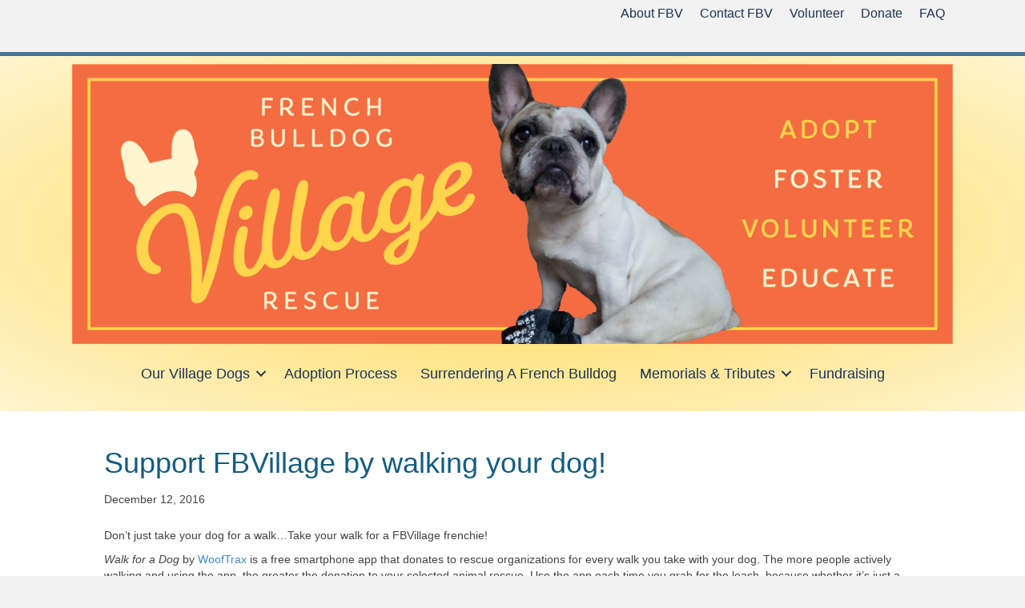

--- FILE ---
content_type: text/html; charset=UTF-8
request_url: https://frenchbulldogvillage.net/support-fbvillage-walking-dog/
body_size: 11747
content:
<!DOCTYPE html>
<html lang="en-US">
<head>
<meta charset="UTF-8" />
<meta name='viewport' content='width=device-width, initial-scale=1.0' />
<meta http-equiv='X-UA-Compatible' content='IE=edge' />
<link rel="profile" href="https://gmpg.org/xfn/11" />
<meta name='robots' content='index, follow, max-image-preview:large, max-snippet:-1, max-video-preview:-1' />
<!-- This site is optimized with the Yoast SEO plugin v26.7 - https://yoast.com/wordpress/plugins/seo/ -->
<title>Support FBVillage by walking your dog! - French Bulldog Village</title>
<link rel="canonical" href="https://frenchbulldogvillage.net/support-fbvillage-walking-dog/" />
<meta property="og:locale" content="en_US" />
<meta property="og:type" content="article" />
<meta property="og:title" content="Support FBVillage by walking your dog! - French Bulldog Village" />
<meta property="og:description" content="Don’t just take your dog for a walk…Take your walk for a FBVillage frenchie! Walk for a Dog by WoofTrax is a free smartphone app that donates to rescue organizations for every walk you take with your dog. The more people actively walking and using the app, the greater the donation to your selected animal rescue. Use&hellip;" />
<meta property="og:url" content="https://frenchbulldogvillage.net/support-fbvillage-walking-dog/" />
<meta property="og:site_name" content="French Bulldog Village" />
<meta property="article:published_time" content="2016-12-12T04:32:17+00:00" />
<meta property="article:modified_time" content="2019-03-04T23:37:47+00:00" />
<meta property="og:image" content="https://frenchbulldogvillage.net/wp-content/uploads/2016/12/walkforadog.jpg" />
<meta property="og:image:width" content="720" />
<meta property="og:image:height" content="720" />
<meta property="og:image:type" content="image/jpeg" />
<meta name="author" content="FBVadmin" />
<meta name="twitter:label1" content="Written by" />
<meta name="twitter:data1" content="FBVadmin" />
<meta name="twitter:label2" content="Est. reading time" />
<meta name="twitter:data2" content="1 minute" />
<script type="application/ld+json" class="yoast-schema-graph">{"@context":"https://schema.org","@graph":[{"@type":"Article","@id":"https://frenchbulldogvillage.net/support-fbvillage-walking-dog/#article","isPartOf":{"@id":"https://frenchbulldogvillage.net/support-fbvillage-walking-dog/"},"author":{"name":"FBVadmin","@id":"https://frenchbulldogvillage.net/#/schema/person/8173870e3cf15ab5777a5e970f3743c8"},"headline":"Support FBVillage by walking your dog!","datePublished":"2016-12-12T04:32:17+00:00","dateModified":"2019-03-04T23:37:47+00:00","mainEntityOfPage":{"@id":"https://frenchbulldogvillage.net/support-fbvillage-walking-dog/"},"wordCount":167,"image":{"@id":"https://frenchbulldogvillage.net/support-fbvillage-walking-dog/#primaryimage"},"thumbnailUrl":"https://frenchbulldogvillage.net/wp-content/uploads/2016/12/walkforadog.jpg","articleSection":["Blog Items","Fundraisers and Events"],"inLanguage":"en-US"},{"@type":"WebPage","@id":"https://frenchbulldogvillage.net/support-fbvillage-walking-dog/","url":"https://frenchbulldogvillage.net/support-fbvillage-walking-dog/","name":"Support FBVillage by walking your dog! - French Bulldog Village","isPartOf":{"@id":"https://frenchbulldogvillage.net/#website"},"primaryImageOfPage":{"@id":"https://frenchbulldogvillage.net/support-fbvillage-walking-dog/#primaryimage"},"image":{"@id":"https://frenchbulldogvillage.net/support-fbvillage-walking-dog/#primaryimage"},"thumbnailUrl":"https://frenchbulldogvillage.net/wp-content/uploads/2016/12/walkforadog.jpg","datePublished":"2016-12-12T04:32:17+00:00","dateModified":"2019-03-04T23:37:47+00:00","author":{"@id":"https://frenchbulldogvillage.net/#/schema/person/8173870e3cf15ab5777a5e970f3743c8"},"breadcrumb":{"@id":"https://frenchbulldogvillage.net/support-fbvillage-walking-dog/#breadcrumb"},"inLanguage":"en-US","potentialAction":[{"@type":"ReadAction","target":["https://frenchbulldogvillage.net/support-fbvillage-walking-dog/"]}]},{"@type":"ImageObject","inLanguage":"en-US","@id":"https://frenchbulldogvillage.net/support-fbvillage-walking-dog/#primaryimage","url":"https://frenchbulldogvillage.net/wp-content/uploads/2016/12/walkforadog.jpg","contentUrl":"https://frenchbulldogvillage.net/wp-content/uploads/2016/12/walkforadog.jpg","width":720,"height":720},{"@type":"BreadcrumbList","@id":"https://frenchbulldogvillage.net/support-fbvillage-walking-dog/#breadcrumb","itemListElement":[{"@type":"ListItem","position":1,"name":"French Bulldog Village Latest News","item":"https://frenchbulldogvillage.net/latest-news-2/"},{"@type":"ListItem","position":2,"name":"Support FBVillage by walking your dog!"}]},{"@type":"WebSite","@id":"https://frenchbulldogvillage.net/#website","url":"https://frenchbulldogvillage.net/","name":"French Bulldog Village","description":"We Rescue, Rehabilitate and Rehome French Bulldogs In Need","potentialAction":[{"@type":"SearchAction","target":{"@type":"EntryPoint","urlTemplate":"https://frenchbulldogvillage.net/?s={search_term_string}"},"query-input":{"@type":"PropertyValueSpecification","valueRequired":true,"valueName":"search_term_string"}}],"inLanguage":"en-US"},{"@type":"Person","@id":"https://frenchbulldogvillage.net/#/schema/person/8173870e3cf15ab5777a5e970f3743c8","name":"FBVadmin","image":{"@type":"ImageObject","inLanguage":"en-US","@id":"https://frenchbulldogvillage.net/#/schema/person/image/","url":"https://secure.gravatar.com/avatar/51d179148388bdcc2449ddb991bfafa7110255a89e2469aca96511db8162c4bd?s=96&d=mm&r=g","contentUrl":"https://secure.gravatar.com/avatar/51d179148388bdcc2449ddb991bfafa7110255a89e2469aca96511db8162c4bd?s=96&d=mm&r=g","caption":"FBVadmin"}}]}</script>
<!-- / Yoast SEO plugin. -->
<link rel='dns-prefetch' href='//use.fontawesome.com' />
<link rel="alternate" type="application/rss+xml" title="French Bulldog Village &raquo; Feed" href="https://frenchbulldogvillage.net/feed/" />
<link rel="alternate" type="application/rss+xml" title="French Bulldog Village &raquo; Comments Feed" href="https://frenchbulldogvillage.net/comments/feed/" />
<link rel="alternate" type="application/rss+xml" title="French Bulldog Village &raquo; Support FBVillage by walking your dog! Comments Feed" href="https://frenchbulldogvillage.net/support-fbvillage-walking-dog/feed/" />
<link rel="alternate" title="oEmbed (JSON)" type="application/json+oembed" href="https://frenchbulldogvillage.net/wp-json/oembed/1.0/embed?url=https%3A%2F%2Ffrenchbulldogvillage.net%2Fsupport-fbvillage-walking-dog%2F" />
<link rel="alternate" title="oEmbed (XML)" type="text/xml+oembed" href="https://frenchbulldogvillage.net/wp-json/oembed/1.0/embed?url=https%3A%2F%2Ffrenchbulldogvillage.net%2Fsupport-fbvillage-walking-dog%2F&#038;format=xml" />
<style id='wp-img-auto-sizes-contain-inline-css'>
img:is([sizes=auto i],[sizes^="auto," i]){contain-intrinsic-size:3000px 1500px}
/*# sourceURL=wp-img-auto-sizes-contain-inline-css */
</style>
<style id='wp-emoji-styles-inline-css'>
img.wp-smiley, img.emoji {
display: inline !important;
border: none !important;
box-shadow: none !important;
height: 1em !important;
width: 1em !important;
margin: 0 0.07em !important;
vertical-align: -0.1em !important;
background: none !important;
padding: 0 !important;
}
/*# sourceURL=wp-emoji-styles-inline-css */
</style>
<!-- <link rel='stylesheet' id='wp-block-library-css' href='https://frenchbulldogvillage.net/wp-includes/css/dist/block-library/style.min.css?ver=6.9' media='all' /> -->
<link rel="stylesheet" type="text/css" href="//frenchbulldogvillage.net/wp-content/cache/wpfc-minified/e6m5a30l/2rsnl.css" media="all"/>
<style id='global-styles-inline-css'>
:root{--wp--preset--aspect-ratio--square: 1;--wp--preset--aspect-ratio--4-3: 4/3;--wp--preset--aspect-ratio--3-4: 3/4;--wp--preset--aspect-ratio--3-2: 3/2;--wp--preset--aspect-ratio--2-3: 2/3;--wp--preset--aspect-ratio--16-9: 16/9;--wp--preset--aspect-ratio--9-16: 9/16;--wp--preset--color--black: #000000;--wp--preset--color--cyan-bluish-gray: #abb8c3;--wp--preset--color--white: #ffffff;--wp--preset--color--pale-pink: #f78da7;--wp--preset--color--vivid-red: #cf2e2e;--wp--preset--color--luminous-vivid-orange: #ff6900;--wp--preset--color--luminous-vivid-amber: #fcb900;--wp--preset--color--light-green-cyan: #7bdcb5;--wp--preset--color--vivid-green-cyan: #00d084;--wp--preset--color--pale-cyan-blue: #8ed1fc;--wp--preset--color--vivid-cyan-blue: #0693e3;--wp--preset--color--vivid-purple: #9b51e0;--wp--preset--gradient--vivid-cyan-blue-to-vivid-purple: linear-gradient(135deg,rgb(6,147,227) 0%,rgb(155,81,224) 100%);--wp--preset--gradient--light-green-cyan-to-vivid-green-cyan: linear-gradient(135deg,rgb(122,220,180) 0%,rgb(0,208,130) 100%);--wp--preset--gradient--luminous-vivid-amber-to-luminous-vivid-orange: linear-gradient(135deg,rgb(252,185,0) 0%,rgb(255,105,0) 100%);--wp--preset--gradient--luminous-vivid-orange-to-vivid-red: linear-gradient(135deg,rgb(255,105,0) 0%,rgb(207,46,46) 100%);--wp--preset--gradient--very-light-gray-to-cyan-bluish-gray: linear-gradient(135deg,rgb(238,238,238) 0%,rgb(169,184,195) 100%);--wp--preset--gradient--cool-to-warm-spectrum: linear-gradient(135deg,rgb(74,234,220) 0%,rgb(151,120,209) 20%,rgb(207,42,186) 40%,rgb(238,44,130) 60%,rgb(251,105,98) 80%,rgb(254,248,76) 100%);--wp--preset--gradient--blush-light-purple: linear-gradient(135deg,rgb(255,206,236) 0%,rgb(152,150,240) 100%);--wp--preset--gradient--blush-bordeaux: linear-gradient(135deg,rgb(254,205,165) 0%,rgb(254,45,45) 50%,rgb(107,0,62) 100%);--wp--preset--gradient--luminous-dusk: linear-gradient(135deg,rgb(255,203,112) 0%,rgb(199,81,192) 50%,rgb(65,88,208) 100%);--wp--preset--gradient--pale-ocean: linear-gradient(135deg,rgb(255,245,203) 0%,rgb(182,227,212) 50%,rgb(51,167,181) 100%);--wp--preset--gradient--electric-grass: linear-gradient(135deg,rgb(202,248,128) 0%,rgb(113,206,126) 100%);--wp--preset--gradient--midnight: linear-gradient(135deg,rgb(2,3,129) 0%,rgb(40,116,252) 100%);--wp--preset--font-size--small: 13px;--wp--preset--font-size--medium: 20px;--wp--preset--font-size--large: 36px;--wp--preset--font-size--x-large: 42px;--wp--preset--spacing--20: 0.44rem;--wp--preset--spacing--30: 0.67rem;--wp--preset--spacing--40: 1rem;--wp--preset--spacing--50: 1.5rem;--wp--preset--spacing--60: 2.25rem;--wp--preset--spacing--70: 3.38rem;--wp--preset--spacing--80: 5.06rem;--wp--preset--shadow--natural: 6px 6px 9px rgba(0, 0, 0, 0.2);--wp--preset--shadow--deep: 12px 12px 50px rgba(0, 0, 0, 0.4);--wp--preset--shadow--sharp: 6px 6px 0px rgba(0, 0, 0, 0.2);--wp--preset--shadow--outlined: 6px 6px 0px -3px rgb(255, 255, 255), 6px 6px rgb(0, 0, 0);--wp--preset--shadow--crisp: 6px 6px 0px rgb(0, 0, 0);}:where(.is-layout-flex){gap: 0.5em;}:where(.is-layout-grid){gap: 0.5em;}body .is-layout-flex{display: flex;}.is-layout-flex{flex-wrap: wrap;align-items: center;}.is-layout-flex > :is(*, div){margin: 0;}body .is-layout-grid{display: grid;}.is-layout-grid > :is(*, div){margin: 0;}:where(.wp-block-columns.is-layout-flex){gap: 2em;}:where(.wp-block-columns.is-layout-grid){gap: 2em;}:where(.wp-block-post-template.is-layout-flex){gap: 1.25em;}:where(.wp-block-post-template.is-layout-grid){gap: 1.25em;}.has-black-color{color: var(--wp--preset--color--black) !important;}.has-cyan-bluish-gray-color{color: var(--wp--preset--color--cyan-bluish-gray) !important;}.has-white-color{color: var(--wp--preset--color--white) !important;}.has-pale-pink-color{color: var(--wp--preset--color--pale-pink) !important;}.has-vivid-red-color{color: var(--wp--preset--color--vivid-red) !important;}.has-luminous-vivid-orange-color{color: var(--wp--preset--color--luminous-vivid-orange) !important;}.has-luminous-vivid-amber-color{color: var(--wp--preset--color--luminous-vivid-amber) !important;}.has-light-green-cyan-color{color: var(--wp--preset--color--light-green-cyan) !important;}.has-vivid-green-cyan-color{color: var(--wp--preset--color--vivid-green-cyan) !important;}.has-pale-cyan-blue-color{color: var(--wp--preset--color--pale-cyan-blue) !important;}.has-vivid-cyan-blue-color{color: var(--wp--preset--color--vivid-cyan-blue) !important;}.has-vivid-purple-color{color: var(--wp--preset--color--vivid-purple) !important;}.has-black-background-color{background-color: var(--wp--preset--color--black) !important;}.has-cyan-bluish-gray-background-color{background-color: var(--wp--preset--color--cyan-bluish-gray) !important;}.has-white-background-color{background-color: var(--wp--preset--color--white) !important;}.has-pale-pink-background-color{background-color: var(--wp--preset--color--pale-pink) !important;}.has-vivid-red-background-color{background-color: var(--wp--preset--color--vivid-red) !important;}.has-luminous-vivid-orange-background-color{background-color: var(--wp--preset--color--luminous-vivid-orange) !important;}.has-luminous-vivid-amber-background-color{background-color: var(--wp--preset--color--luminous-vivid-amber) !important;}.has-light-green-cyan-background-color{background-color: var(--wp--preset--color--light-green-cyan) !important;}.has-vivid-green-cyan-background-color{background-color: var(--wp--preset--color--vivid-green-cyan) !important;}.has-pale-cyan-blue-background-color{background-color: var(--wp--preset--color--pale-cyan-blue) !important;}.has-vivid-cyan-blue-background-color{background-color: var(--wp--preset--color--vivid-cyan-blue) !important;}.has-vivid-purple-background-color{background-color: var(--wp--preset--color--vivid-purple) !important;}.has-black-border-color{border-color: var(--wp--preset--color--black) !important;}.has-cyan-bluish-gray-border-color{border-color: var(--wp--preset--color--cyan-bluish-gray) !important;}.has-white-border-color{border-color: var(--wp--preset--color--white) !important;}.has-pale-pink-border-color{border-color: var(--wp--preset--color--pale-pink) !important;}.has-vivid-red-border-color{border-color: var(--wp--preset--color--vivid-red) !important;}.has-luminous-vivid-orange-border-color{border-color: var(--wp--preset--color--luminous-vivid-orange) !important;}.has-luminous-vivid-amber-border-color{border-color: var(--wp--preset--color--luminous-vivid-amber) !important;}.has-light-green-cyan-border-color{border-color: var(--wp--preset--color--light-green-cyan) !important;}.has-vivid-green-cyan-border-color{border-color: var(--wp--preset--color--vivid-green-cyan) !important;}.has-pale-cyan-blue-border-color{border-color: var(--wp--preset--color--pale-cyan-blue) !important;}.has-vivid-cyan-blue-border-color{border-color: var(--wp--preset--color--vivid-cyan-blue) !important;}.has-vivid-purple-border-color{border-color: var(--wp--preset--color--vivid-purple) !important;}.has-vivid-cyan-blue-to-vivid-purple-gradient-background{background: var(--wp--preset--gradient--vivid-cyan-blue-to-vivid-purple) !important;}.has-light-green-cyan-to-vivid-green-cyan-gradient-background{background: var(--wp--preset--gradient--light-green-cyan-to-vivid-green-cyan) !important;}.has-luminous-vivid-amber-to-luminous-vivid-orange-gradient-background{background: var(--wp--preset--gradient--luminous-vivid-amber-to-luminous-vivid-orange) !important;}.has-luminous-vivid-orange-to-vivid-red-gradient-background{background: var(--wp--preset--gradient--luminous-vivid-orange-to-vivid-red) !important;}.has-very-light-gray-to-cyan-bluish-gray-gradient-background{background: var(--wp--preset--gradient--very-light-gray-to-cyan-bluish-gray) !important;}.has-cool-to-warm-spectrum-gradient-background{background: var(--wp--preset--gradient--cool-to-warm-spectrum) !important;}.has-blush-light-purple-gradient-background{background: var(--wp--preset--gradient--blush-light-purple) !important;}.has-blush-bordeaux-gradient-background{background: var(--wp--preset--gradient--blush-bordeaux) !important;}.has-luminous-dusk-gradient-background{background: var(--wp--preset--gradient--luminous-dusk) !important;}.has-pale-ocean-gradient-background{background: var(--wp--preset--gradient--pale-ocean) !important;}.has-electric-grass-gradient-background{background: var(--wp--preset--gradient--electric-grass) !important;}.has-midnight-gradient-background{background: var(--wp--preset--gradient--midnight) !important;}.has-small-font-size{font-size: var(--wp--preset--font-size--small) !important;}.has-medium-font-size{font-size: var(--wp--preset--font-size--medium) !important;}.has-large-font-size{font-size: var(--wp--preset--font-size--large) !important;}.has-x-large-font-size{font-size: var(--wp--preset--font-size--x-large) !important;}
/*# sourceURL=global-styles-inline-css */
</style>
<style id='classic-theme-styles-inline-css'>
/*! This file is auto-generated */
.wp-block-button__link{color:#fff;background-color:#32373c;border-radius:9999px;box-shadow:none;text-decoration:none;padding:calc(.667em + 2px) calc(1.333em + 2px);font-size:1.125em}.wp-block-file__button{background:#32373c;color:#fff;text-decoration:none}
/*# sourceURL=/wp-includes/css/classic-themes.min.css */
</style>
<style id='font-awesome-svg-styles-default-inline-css'>
.svg-inline--fa {
display: inline-block;
height: 1em;
overflow: visible;
vertical-align: -.125em;
}
/*# sourceURL=font-awesome-svg-styles-default-inline-css */
</style>
<!-- <link rel='stylesheet' id='font-awesome-svg-styles-css' href='https://frenchbulldogvillage.net/wp-content/uploads/font-awesome/v7.0.0/css/svg-with-js.css' media='all' /> -->
<link rel="stylesheet" type="text/css" href="//frenchbulldogvillage.net/wp-content/cache/wpfc-minified/77i33svd/2rsnl.css" media="all"/>
<style id='font-awesome-svg-styles-inline-css'>
.wp-block-font-awesome-icon svg::before,
.wp-rich-text-font-awesome-icon svg::before {content: unset;}
/*# sourceURL=font-awesome-svg-styles-inline-css */
</style>
<!-- <link rel='stylesheet' id='mc4wp-form-themes-css' href='https://frenchbulldogvillage.net/wp-content/plugins/mailchimp-for-wp/assets/css/form-themes.css?ver=4.10.9' media='all' /> -->
<!-- <link rel='stylesheet' id='fl-builder-layout-bundle-27b9c219b96fecd4b7a4b6258d9a276a-css' href='https://frenchbulldogvillage.net/wp-content/uploads/bb-plugin/cache/27b9c219b96fecd4b7a4b6258d9a276a-layout-bundle.css?ver=2.9.4.2-1.5.2.1' media='all' /> -->
<link rel="stylesheet" type="text/css" href="//frenchbulldogvillage.net/wp-content/cache/wpfc-minified/qxa6hefw/2rspe.css" media="all"/>
<link rel='stylesheet' id='font-awesome-official-css' href='https://use.fontawesome.com/releases/v7.0.0/css/all.css' media='all' integrity="sha384-tGBVFh2h9Zcme3k9gJLbGqDpD+jRd419j/6N32rharcTZa1X6xgxug6pFMGonjxU" crossorigin="anonymous" />
<!-- <link rel='stylesheet' id='jquery-magnificpopup-css' href='https://frenchbulldogvillage.net/wp-content/plugins/bb-plugin/css/jquery.magnificpopup.min.css?ver=2.9.4.2' media='all' /> -->
<!-- <link rel='stylesheet' id='base-css' href='https://frenchbulldogvillage.net/wp-content/themes/bb-theme/css/base.min.css?ver=1.7.11' media='all' /> -->
<!-- <link rel='stylesheet' id='fl-automator-skin-css' href='https://frenchbulldogvillage.net/wp-content/uploads/bb-theme/skin-68d9dc56ced7c.css?ver=1.7.11' media='all' /> -->
<!-- <link rel='stylesheet' id='fl-child-theme-css' href='https://frenchbulldogvillage.net/wp-content/themes/bb-theme-child/style.css?ver=6.9' media='all' /> -->
<!-- <link rel='stylesheet' id='pp-animate-css' href='https://frenchbulldogvillage.net/wp-content/plugins/bbpowerpack/assets/css/animate.min.css?ver=3.5.1' media='all' /> -->
<link rel="stylesheet" type="text/css" href="//frenchbulldogvillage.net/wp-content/cache/wpfc-minified/fontrisl/2rspe.css" media="all"/>
<link rel='stylesheet' id='font-awesome-official-v4shim-css' href='https://use.fontawesome.com/releases/v7.0.0/css/v4-shims.css' media='all' integrity="sha384-NNMojup/wze+7MYNfppFkt1PyEfFX0wIGvCNanAQxX/+oI4LFnrP0EzKH7HTqLke" crossorigin="anonymous" />
<script src='//frenchbulldogvillage.net/wp-content/cache/wpfc-minified/efckgf44/2rsnl.js' type="text/javascript"></script>
<!-- <script src="https://frenchbulldogvillage.net/wp-includes/js/jquery/jquery.min.js?ver=3.7.1" id="jquery-core-js"></script> -->
<!-- <script src="https://frenchbulldogvillage.net/wp-includes/js/jquery/jquery-migrate.min.js?ver=3.4.1" id="jquery-migrate-js"></script> -->
<link rel="https://api.w.org/" href="https://frenchbulldogvillage.net/wp-json/" /><link rel="alternate" title="JSON" type="application/json" href="https://frenchbulldogvillage.net/wp-json/wp/v2/posts/11025" /><link rel="EditURI" type="application/rsd+xml" title="RSD" href="https://frenchbulldogvillage.net/xmlrpc.php?rsd" />
<meta name="generator" content="WordPress 6.9" />
<link rel='shortlink' href='https://frenchbulldogvillage.net/?p=11025' />
<meta property="fb:app_id" content="1382581858853378" />		<script>
var bb_powerpack = {
version: '2.40.10',
getAjaxUrl: function() { return atob( 'aHR0cHM6Ly9mcmVuY2hidWxsZG9ndmlsbGFnZS5uZXQvd3AtYWRtaW4vYWRtaW4tYWpheC5waHA=' ); },
callback: function() {},
mapMarkerData: {},
post_id: '11025',
search_term: '',
current_page: 'https://frenchbulldogvillage.net/support-fbvillage-walking-dog/',
conditionals: {
is_front_page: false,
is_home: false,
is_archive: false,
current_post_type: '',
is_tax: false,
is_author: false,
current_author: false,
is_search: false,
}
};
</script>
<link rel="pingback" href="https://frenchbulldogvillage.net/xmlrpc.php">
<link rel="icon" href="https://frenchbulldogvillage.net/wp-content/uploads/2018/07/cropped-FBVimage-2-1-32x32.gif" sizes="32x32" />
<link rel="icon" href="https://frenchbulldogvillage.net/wp-content/uploads/2018/07/cropped-FBVimage-2-1-192x192.gif" sizes="192x192" />
<link rel="apple-touch-icon" href="https://frenchbulldogvillage.net/wp-content/uploads/2018/07/cropped-FBVimage-2-1-180x180.gif" />
<meta name="msapplication-TileImage" content="https://frenchbulldogvillage.net/wp-content/uploads/2018/07/cropped-FBVimage-2-1-270x270.gif" />
<style id="wp-custom-css">
div.fbv-footer-signup div.fl-module-content.fl-node-content div.fl-rich-text { color: #145C80; }		</style>
<!-- <link rel='stylesheet' id='mediaelement-css' href='https://frenchbulldogvillage.net/wp-includes/js/mediaelement/mediaelementplayer-legacy.min.css?ver=4.2.17' media='all' /> -->
<!-- <link rel='stylesheet' id='wp-mediaelement-css' href='https://frenchbulldogvillage.net/wp-includes/js/mediaelement/wp-mediaelement.min.css?ver=6.9' media='all' /> -->
<link rel="stylesheet" type="text/css" href="//frenchbulldogvillage.net/wp-content/cache/wpfc-minified/95f69eax/2rsx5.css" media="all"/>
</head>
<body class="wp-singular post-template-default single single-post postid-11025 single-format-standard wp-theme-bb-theme wp-child-theme-bb-theme-child fl-builder-2-9-4-2 fl-themer-1-5-2-1 fl-theme-1-7-11 fl-no-js fl-theme-builder-header fl-theme-builder-header-header fl-theme-builder-footer fl-theme-builder-footer-footer fl-framework-base fl-preset-default fl-full-width fl-search-active" itemscope="itemscope" itemtype="https://schema.org/WebPage">
<a aria-label="Skip to content" class="fl-screen-reader-text" href="#fl-main-content">Skip to content</a><div class="fl-page">
<header class="fl-builder-content fl-builder-content-14768 fl-builder-global-templates-locked" data-post-id="14768" data-type="header" data-sticky="0" data-sticky-on="" data-sticky-breakpoint="medium" data-shrink="0" data-overlay="0" data-overlay-bg="transparent" data-shrink-image-height="50px" role="banner" itemscope="itemscope" itemtype="http://schema.org/WPHeader"><div class="fl-row fl-row-full-width fl-row-bg-color fl-node-5c6f1e90e18b3 fl-row-default-height fl-row-align-center" data-node="5c6f1e90e18b3">
<div class="fl-row-content-wrap">
<div class="fl-row-content fl-row-fixed-width fl-node-content">
<div class="fl-col-group fl-node-5c6f1fd037152 fl-col-group-equal-height fl-col-group-align-center" data-node="5c6f1fd037152">
<div class="fl-col fl-node-5c6f1b52245b0 fl-col-bg-color fl-col-has-cols" data-node="5c6f1b52245b0">
<div class="fl-col-content fl-node-content">
<div class="fl-col-group fl-node-5c6f22c35b1f5 fl-col-group-nested" data-node="5c6f22c35b1f5">
<div class="fl-col fl-node-5c6f22c35b35e fl-col-bg-color fl-col-small" data-node="5c6f22c35b35e">
<div class="fl-col-content fl-node-content"><div class="fl-module fl-module-pp-social-icons fl-node-5c6f31d0a866d" data-node="5c6f31d0a866d">
<div class="fl-module-content fl-node-content">
<div class="pp-social-icons pp-social-icons-horizontal">
<span class="pp-social-icon" itemscope itemtype="https://schema.org/Organization">
<link itemprop="url" href="https://frenchbulldogvillage.net">
<a itemprop="sameAs" href="https://www.facebook.com/frenchbulldogvillagerescue/" target="_blank" title="Facebook" aria-label="Facebook" role="button" rel="noopener noreferrer external" >
<i class="fab fa-facebook"></i>
</a>
</span>
<span class="pp-social-icon" itemscope itemtype="https://schema.org/Organization">
<link itemprop="url" href="https://frenchbulldogvillage.net">
<a itemprop="sameAs" href="https://www.instagram.com/frenchbulldogvillage/" target="_blank" title="Instagram" aria-label="Instagram" role="button" rel="noopener noreferrer external" >
<i class="fab fa-instagram"></i>
</a>
</span>
</div>
</div>
</div>
</div>
</div>
<div class="fl-col fl-node-5c6f22c35b362 fl-col-bg-color fl-col-small" data-node="5c6f22c35b362">
<div class="fl-col-content fl-node-content"><div class="fl-module fl-module-menu fl-node-5c6f22dac67d5" data-node="5c6f22dac67d5">
<div class="fl-module-content fl-node-content">
<div class="fl-menu fl-menu-responsive-toggle-mobile">
<button class="fl-menu-mobile-toggle hamburger" aria-label="Menu"><span class="fl-menu-icon svg-container"><svg version="1.1" class="hamburger-menu" xmlns="http://www.w3.org/2000/svg" xmlns:xlink="http://www.w3.org/1999/xlink" viewBox="0 0 512 512">
<rect class="fl-hamburger-menu-top" width="512" height="102"/>
<rect class="fl-hamburger-menu-middle" y="205" width="512" height="102"/>
<rect class="fl-hamburger-menu-bottom" y="410" width="512" height="102"/>
</svg>
</span></button>	<div class="fl-clear"></div>
<nav aria-label="Menu" itemscope="itemscope" itemtype="https://schema.org/SiteNavigationElement"><ul id="menu-top-menu" class="menu fl-menu-horizontal fl-toggle-none"><li id="menu-item-5384" class="menu-item menu-item-type-post_type menu-item-object-page"><a href="https://frenchbulldogvillage.net/about-us-page/">About FBV</a></li><li id="menu-item-3357" class="menu-item menu-item-type-post_type menu-item-object-page"><a href="https://frenchbulldogvillage.net/about-us-page/contact-french-bulldog-village/">Contact FBV</a></li><li id="menu-item-3358" class="menu-item menu-item-type-post_type menu-item-object-page menu-item-has-children fl-has-submenu"><div class="fl-has-submenu-container"><a href="https://frenchbulldogvillage.net/volunteer/">Volunteer</a><span class="fl-menu-toggle"></span></div><ul class="sub-menu">	<li id="menu-item-3615" class="menu-item menu-item-type-post_type menu-item-object-page"><a href="https://frenchbulldogvillage.net/volunteer/2160-2/">Volunteer Application</a></li>	<li id="menu-item-14824" class="menu-item menu-item-type-post_type menu-item-object-page"><a href="https://frenchbulldogvillage.net/volunteer-re-verification-form/">Volunteer Re-Verification Form</a></li>	<li id="menu-item-14825" class="menu-item menu-item-type-post_type menu-item-object-page"><a href="https://frenchbulldogvillage.net/home-visit-check-list/">Home Visit Form</a></li></ul></li><li id="menu-item-3437" class="menu-item menu-item-type-post_type menu-item-object-page menu-item-has-children fl-has-submenu"><div class="fl-has-submenu-container"><a href="https://frenchbulldogvillage.net/donate/">Donate</a><span class="fl-menu-toggle"></span></div><ul class="sub-menu">	<li id="menu-item-8102" class="menu-item menu-item-type-post_type menu-item-object-page"><a href="https://frenchbulldogvillage.net/ways-give/">Other Ways To Give</a></li></ul></li><li id="menu-item-7988" class="menu-item menu-item-type-post_type menu-item-object-page"><a href="https://frenchbulldogvillage.net/frequently-asked-questions/">FAQ</a></li></ul></nav></div>
</div>
</div>
</div>
</div>
</div>
</div>
</div>
</div>
</div>
</div>
</div>
<div class="fl-row fl-row-full-width fl-row-bg-gradient fl-node-5c6f21f1dfea7 fl-row-default-height fl-row-align-center" data-node="5c6f21f1dfea7">
<div class="fl-row-content-wrap">
<div class="fl-row-content fl-row-fixed-width fl-node-content">
<div class="fl-col-group fl-node-5c6f21f1e0204" data-node="5c6f21f1e0204">
<div class="fl-col fl-node-5c6f21f1e0205 fl-col-bg-color" data-node="5c6f21f1e0205">
<div class="fl-col-content fl-node-content"><div class="fl-module fl-module-photo fl-node-5c6f21f1e0206" data-node="5c6f21f1e0206">
<div class="fl-module-content fl-node-content">
<div class="fl-photo fl-photo-align-center" itemscope itemtype="https://schema.org/ImageObject">
<div class="fl-photo-content fl-photo-img-png">
<a href="/" target="_self" itemprop="url">
<img loading="lazy" decoding="async" class="fl-photo-img wp-image-19527 size-full" src="https://frenchbulldogvillage.net/wp-content/uploads/2019/02/FBV_Web_BannerArtboard-2@2x.png" alt="FBV_Web_BannerArtboard 2@2x" itemprop="image" height="599" width="1883" title="FBV_Web_BannerArtboard 2@2x"  data-no-lazy="1" srcset="https://frenchbulldogvillage.net/wp-content/uploads/2019/02/FBV_Web_BannerArtboard-2@2x.png 1883w, https://frenchbulldogvillage.net/wp-content/uploads/2019/02/FBV_Web_BannerArtboard-2@2x-300x95.png 300w, https://frenchbulldogvillage.net/wp-content/uploads/2019/02/FBV_Web_BannerArtboard-2@2x-1024x326.png 1024w, https://frenchbulldogvillage.net/wp-content/uploads/2019/02/FBV_Web_BannerArtboard-2@2x-768x244.png 768w, https://frenchbulldogvillage.net/wp-content/uploads/2019/02/FBV_Web_BannerArtboard-2@2x-1536x489.png 1536w" sizes="auto, (max-width: 1883px) 100vw, 1883px" />
</a>
</div>
</div>
</div>
</div>
</div>
</div>
</div>
<div class="fl-col-group fl-node-5c6f21f1e0207" data-node="5c6f21f1e0207">
<div class="fl-col fl-node-5c6f21f1e0208 fl-col-bg-color" data-node="5c6f21f1e0208">
<div class="fl-col-content fl-node-content"><div class="fl-module fl-module-menu fl-node-5c6f21f1e020d" data-node="5c6f21f1e020d">
<div class="fl-module-content fl-node-content">
<div class="fl-menu fl-menu-responsive-toggle-mobile">
<button class="fl-menu-mobile-toggle hamburger" aria-label="Menu"><span class="fl-menu-icon svg-container"><svg version="1.1" class="hamburger-menu" xmlns="http://www.w3.org/2000/svg" xmlns:xlink="http://www.w3.org/1999/xlink" viewBox="0 0 512 512">
<rect class="fl-hamburger-menu-top" width="512" height="102"/>
<rect class="fl-hamburger-menu-middle" y="205" width="512" height="102"/>
<rect class="fl-hamburger-menu-bottom" y="410" width="512" height="102"/>
</svg>
</span></button>	<div class="fl-clear"></div>
<nav aria-label="Menu" itemscope="itemscope" itemtype="https://schema.org/SiteNavigationElement"><ul id="menu-home" class="menu fl-menu-horizontal fl-toggle-arrows"><li id="menu-item-4201" class="menu-item menu-item-type-post_type menu-item-object-page menu-item-has-children fl-has-submenu"><div class="fl-has-submenu-container"><a href="https://frenchbulldogvillage.net/our-village-dogs/">Our Village Dogs</a><span class="fl-menu-toggle"></span></div><ul class="sub-menu">	<li id="menu-item-4151" class="menu-item menu-item-type-post_type menu-item-object-page"><a href="https://frenchbulldogvillage.net/our-village-dogs/available-dogs-posts/">Our Available Dogs</a></li>	<li id="menu-item-3506" class="menu-item menu-item-type-post_type menu-item-object-page"><a href="https://frenchbulldogvillage.net/our-village-dogs/foster-dogs-portfolio/">Our Foster Dogs</a></li>	<li id="menu-item-3788" class="menu-item menu-item-type-post_type menu-item-object-page"><a href="https://frenchbulldogvillage.net/our-village-dogs/adoption-processing/">Under Application Review</a></li>	<li id="menu-item-8393" class="menu-item menu-item-type-post_type menu-item-object-page"><a href="https://frenchbulldogvillage.net/our-village-dogs/hospice-care/">Hospice Care</a></li>	<li id="menu-item-3764" class="menu-item menu-item-type-taxonomy menu-item-object-category menu-item-has-children fl-has-submenu"><div class="fl-has-submenu-container"><a href="https://frenchbulldogvillage.net/category/alumni-of-fbv/">Alumni of FBV</a><span class="fl-menu-toggle"></span></div><ul class="sub-menu">		<li id="menu-item-25246" class="menu-item menu-item-type-taxonomy menu-item-object-category"><a href="https://frenchbulldogvillage.net/category/alumni-of-fbv/2025-alumni-dogs/">2025 Alumni Dogs</a></li>		<li id="menu-item-23642" class="menu-item menu-item-type-taxonomy menu-item-object-category"><a href="https://frenchbulldogvillage.net/category/alumni-of-fbv/2024-alumni-dogs/">2024 Alumni Dogs</a></li>		<li id="menu-item-22041" class="menu-item menu-item-type-taxonomy menu-item-object-category"><a href="https://frenchbulldogvillage.net/category/alumni-of-fbv/2023-alumni-dogs/">2023 Alumni Dogs</a></li>		<li id="menu-item-20576" class="menu-item menu-item-type-taxonomy menu-item-object-category"><a href="https://frenchbulldogvillage.net/category/alumni-of-fbv/2022-alumni-dogs/">2022 Alumni Dogs</a></li>		<li id="menu-item-18763" class="menu-item menu-item-type-taxonomy menu-item-object-category"><a href="https://frenchbulldogvillage.net/category/alumni-of-fbv/2021-alumni-dogs/">2021 Alumni Dogs</a></li>		<li id="menu-item-17069" class="menu-item menu-item-type-taxonomy menu-item-object-category"><a href="https://frenchbulldogvillage.net/category/alumni-of-fbv/2020-alumni-dogs/">2020 Alumni Dogs</a></li>		<li id="menu-item-14410" class="menu-item menu-item-type-taxonomy menu-item-object-category"><a href="https://frenchbulldogvillage.net/category/alumni-of-fbv/2019-alumni-dogs/">2019 Alumni Dogs</a></li>		<li id="menu-item-15027" class="menu-item menu-item-type-post_type menu-item-object-page"><a href="https://frenchbulldogvillage.net/2012-2017-adopted-dogs/">2012-2019 Alumni Dogs</a></li></ul></li></ul></li><li id="menu-item-3416" class="menu-item menu-item-type-post_type menu-item-object-page"><a href="https://frenchbulldogvillage.net/adoption-process/">Adoption Process</a></li><li id="menu-item-5329" class="menu-item menu-item-type-post_type menu-item-object-page"><a href="https://frenchbulldogvillage.net/surrendering-a-french-bulldog/">Surrendering A French Bulldog</a></li><li id="menu-item-3757" class="menu-item menu-item-type-post_type menu-item-object-page menu-item-has-children fl-has-submenu"><div class="fl-has-submenu-container"><a href="https://frenchbulldogvillage.net/memorials-and-tributes/">Memorials &#038; Tributes</a><span class="fl-menu-toggle"></span></div><ul class="sub-menu">	<li id="menu-item-3503" class="menu-item menu-item-type-taxonomy menu-item-object-category"><a href="https://frenchbulldogvillage.net/category/memorials/">Memorials</a></li>	<li id="menu-item-3758" class="menu-item menu-item-type-post_type menu-item-object-page"><a href="https://frenchbulldogvillage.net/memorials-and-tributes/fbv-tributes/">Tributes</a></li></ul></li><li id="menu-item-3425" class="menu-item menu-item-type-taxonomy menu-item-object-category current-post-ancestor current-menu-parent current-post-parent"><a href="https://frenchbulldogvillage.net/category/fundraisers-and-events/">Fundraising</a></li></ul></nav></div>
</div>
</div>
</div>
</div>
</div>
</div>
</div>
</div>
</header>	<div id="fl-main-content" class="fl-page-content" itemprop="mainContentOfPage" role="main">
<div class="container">
<div class="row">
<div class="fl-content col-md-12">
<article class="fl-post post-11025 post type-post status-publish format-standard has-post-thumbnail hentry category-general-news category-fundraisers-and-events" id="fl-post-11025" itemscope itemtype="https://schema.org/BlogPosting">
<header class="fl-post-header">
<h1 class="fl-post-title" itemprop="headline">
Support FBVillage by walking your dog!					</h1>
<div class="fl-post-meta fl-post-meta-top"><span class="fl-post-date">December 12, 2016</span></div><meta itemscope itemprop="mainEntityOfPage" itemtype="https://schema.org/WebPage" itemid="https://frenchbulldogvillage.net/support-fbvillage-walking-dog/" content="Support FBVillage by walking your dog!" /><meta itemprop="datePublished" content="2016-12-12" /><meta itemprop="dateModified" content="2019-03-04" /><div itemprop="publisher" itemscope itemtype="https://schema.org/Organization"><meta itemprop="name" content="French Bulldog Village"></div><div itemscope itemprop="author" itemtype="https://schema.org/Person"><meta itemprop="url" content="https://frenchbulldogvillage.net/author/fbvadmin/" /><meta itemprop="name" content="FBVadmin" /></div><div itemscope itemprop="image" itemtype="https://schema.org/ImageObject"><meta itemprop="url" content="https://frenchbulldogvillage.net/wp-content/uploads/2016/12/walkforadog.jpg" /><meta itemprop="width" content="720" /><meta itemprop="height" content="720" /></div><div itemprop="interactionStatistic" itemscope itemtype="https://schema.org/InteractionCounter"><meta itemprop="interactionType" content="https://schema.org/CommentAction" /><meta itemprop="userInteractionCount" content="0" /></div>	</header><!-- .fl-post-header -->
<div class="fl-post-content clearfix" itemprop="text">
<p>Don’t just take your dog for a walk…Take your walk for a FBVillage frenchie!</p>
<p><em>Walk for a Dog</em> by <a href="http://www.wooftrax.com/" target="_blank" rel="noopener">WoofTrax</a> is a free smartphone app that donates to rescue organizations for every walk you take with your dog. The more people actively walking and using the app, the greater the donation to your selected animal rescue. Use the app each time you grab for the leash, because whether it&#8217;s just a walk around the block or a five-mile hike, every <em>Walk for a Dog</em> counts.</p>
<p>Please try out this app to support French Bulldog Village. Make sure to search for us under the state of Virginia. Once you have the app, you can magnify your impact by sharing the <em>Walk for a Dog</em> app with your friends and family. You can also make a gift to FBVillage right through the app.</p>
<p>Everyone get those doggies walking!</p>
<div style="width: 720px;" class="wp-video"><video class="wp-video-shortcode" id="video-11025-1" width="720" height="1280" preload="metadata" controls="controls"><source type="video/mp4" src="https://frenchbulldogvillage.net/wp-content/uploads/2016/12/IMG_1019.mp4?_=1" /><a href="https://frenchbulldogvillage.net/wp-content/uploads/2016/12/IMG_1019.mp4">https://frenchbulldogvillage.net/wp-content/uploads/2016/12/IMG_1019.mp4</a></video></div>
</div><!-- .fl-post-content -->
<div class="fl-post-meta fl-post-meta-bottom"><div class="fl-post-cats-tags">Posted in <a href="https://frenchbulldogvillage.net/category/general-news/" rel="category tag">Blog Items</a>, <a href="https://frenchbulldogvillage.net/category/fundraisers-and-events/" rel="category tag">Fundraisers and Events</a></div></div>		
</article>
<!-- .fl-post -->
</div>
</div>
</div>

</div><!-- .fl-page-content -->
<footer class="fl-builder-content fl-builder-content-14771 fl-builder-global-templates-locked" data-post-id="14771" data-type="footer" itemscope="itemscope" itemtype="http://schema.org/WPFooter"><div class="fl-row fl-row-full-width fl-row-bg-color fl-node-5c6f325954aa7 fl-row-default-height fl-row-align-center" data-node="5c6f325954aa7">
<div class="fl-row-content-wrap">
<div class="fl-row-content fl-row-full-width fl-node-content">
<div class="fl-col-group fl-node-5d5b091948bca" data-node="5d5b091948bca">
<div class="fl-col fl-node-5d5b091948d6c fl-col-bg-color fl-col-has-cols" data-node="5d5b091948d6c">
<div class="fl-col-content fl-node-content">
<div class="fl-col-group fl-node-5e3cd4b4d7e3f fl-col-group-nested" data-node="5e3cd4b4d7e3f">
<div class="fl-col fl-node-5e3cd4b4d7f93 fl-col-bg-color" data-node="5e3cd4b4d7f93">
<div class="fl-col-content fl-node-content"><div class="fl-module fl-module-html fl-node-5e3ce47d44f94" data-node="5e3ce47d44f94">
<div class="fl-module-content fl-node-content">
<div class="fl-html">
<div style="margin: 0px auto; color: #1d3354; text-align: center; font-size: 2.0em;">FIND US ON SOCIAL MEDIA</div></div>
</div>
</div>
<div class="fl-module fl-module-pp-social-icons fl-node-5c6f59e8a5e62" data-node="5c6f59e8a5e62">
<div class="fl-module-content fl-node-content">
<div class="pp-social-icons pp-social-icons-horizontal">
<span class="pp-social-icon" itemscope itemtype="https://schema.org/Organization">
<link itemprop="url" href="https://frenchbulldogvillage.net">
<a itemprop="sameAs" href="https://www.facebook.com/frenchbulldogvillagerescue/" target="_blank" title="Facebook" aria-label="Facebook" role="button" rel="noopener noreferrer external" >
<i class="fab fa-facebook"></i>
</a>
</span>
<span class="pp-social-icon" itemscope itemtype="https://schema.org/Organization">
<link itemprop="url" href="https://frenchbulldogvillage.net">
<a itemprop="sameAs" href="https://www.instagram.com/frenchbulldogvillage/" target="_blank" title="Instagram" aria-label="Instagram" role="button" rel="noopener noreferrer external" >
<i class="fab fa-instagram"></i>
</a>
</span>
</div>
</div>
</div>
</div>
</div>
</div>
</div>
</div>
</div>
</div>
</div>
</div>
<div class="fl-row fl-row-full-width fl-row-bg-color fl-node-5c6f325954a9e fl-row-default-height fl-row-align-center" data-node="5c6f325954a9e">
<div class="fl-row-content-wrap">
<div class="fl-row-content fl-row-fixed-width fl-node-content">
<div class="fl-col-group fl-node-5c6f325954aa3" data-node="5c6f325954aa3">
<div class="fl-col fl-node-5c6f325954aa5 fl-col-bg-color" data-node="5c6f325954aa5">
<div class="fl-col-content fl-node-content"><div class="fl-module fl-module-rich-text fl-node-5c6f325954aa6" data-node="5c6f325954aa6">
<div class="fl-module-content fl-node-content">
<div class="fl-rich-text">
<p style="text-align: center;"><span style="color: #1d3354;">© 2004-2021 French Bulldog Village. French Bulldog Village | All Rights Reserved | 501(c)(3) Non-Profit Organization</span></p>
</div>
</div>
</div>
</div>
</div>
</div>
</div>
</div>
</div>
</footer>	</div><!-- .fl-page -->
<script type="speculationrules">
{"prefetch":[{"source":"document","where":{"and":[{"href_matches":"/*"},{"not":{"href_matches":["/wp-*.php","/wp-admin/*","/wp-content/uploads/*","/wp-content/*","/wp-content/plugins/*","/wp-content/themes/bb-theme-child/*","/wp-content/themes/bb-theme/*","/*\\?(.+)"]}},{"not":{"selector_matches":"a[rel~=\"nofollow\"]"}},{"not":{"selector_matches":".no-prefetch, .no-prefetch a"}}]},"eagerness":"conservative"}]}
</script>
<script src="https://frenchbulldogvillage.net/wp-content/plugins/bb-plugin/js/jquery.imagesloaded.min.js?ver=2.9.4.2" id="imagesloaded-js"></script>
<script src="https://frenchbulldogvillage.net/wp-content/plugins/bb-plugin/js/jquery.ba-throttle-debounce.min.js?ver=2.9.4.2" id="jquery-throttle-js"></script>
<script src="https://frenchbulldogvillage.net/wp-content/uploads/bb-plugin/cache/361db4961398c3d59cff0e6d0299c5c0-layout-bundle.js?ver=2.9.4.2-1.5.2.1" id="fl-builder-layout-bundle-361db4961398c3d59cff0e6d0299c5c0-js"></script>
<script src="https://frenchbulldogvillage.net/wp-content/plugins/bb-plugin/js/jquery.magnificpopup.min.js?ver=2.9.4.2" id="jquery-magnificpopup-js"></script>
<script src="https://frenchbulldogvillage.net/wp-content/plugins/bb-plugin/js/jquery.fitvids.min.js?ver=1.2" id="jquery-fitvids-js"></script>
<script id="fl-automator-js-extra">
var themeopts = {"medium_breakpoint":"992","mobile_breakpoint":"768"};
//# sourceURL=fl-automator-js-extra
</script>
<script src="https://frenchbulldogvillage.net/wp-content/themes/bb-theme/js/theme.min.js?ver=1.7.11" id="fl-automator-js"></script>
<script id="mediaelement-core-js-before">
var mejsL10n = {"language":"en","strings":{"mejs.download-file":"Download File","mejs.install-flash":"You are using a browser that does not have Flash player enabled or installed. Please turn on your Flash player plugin or download the latest version from https://get.adobe.com/flashplayer/","mejs.fullscreen":"Fullscreen","mejs.play":"Play","mejs.pause":"Pause","mejs.time-slider":"Time Slider","mejs.time-help-text":"Use Left/Right Arrow keys to advance one second, Up/Down arrows to advance ten seconds.","mejs.live-broadcast":"Live Broadcast","mejs.volume-help-text":"Use Up/Down Arrow keys to increase or decrease volume.","mejs.unmute":"Unmute","mejs.mute":"Mute","mejs.volume-slider":"Volume Slider","mejs.video-player":"Video Player","mejs.audio-player":"Audio Player","mejs.captions-subtitles":"Captions/Subtitles","mejs.captions-chapters":"Chapters","mejs.none":"None","mejs.afrikaans":"Afrikaans","mejs.albanian":"Albanian","mejs.arabic":"Arabic","mejs.belarusian":"Belarusian","mejs.bulgarian":"Bulgarian","mejs.catalan":"Catalan","mejs.chinese":"Chinese","mejs.chinese-simplified":"Chinese (Simplified)","mejs.chinese-traditional":"Chinese (Traditional)","mejs.croatian":"Croatian","mejs.czech":"Czech","mejs.danish":"Danish","mejs.dutch":"Dutch","mejs.english":"English","mejs.estonian":"Estonian","mejs.filipino":"Filipino","mejs.finnish":"Finnish","mejs.french":"French","mejs.galician":"Galician","mejs.german":"German","mejs.greek":"Greek","mejs.haitian-creole":"Haitian Creole","mejs.hebrew":"Hebrew","mejs.hindi":"Hindi","mejs.hungarian":"Hungarian","mejs.icelandic":"Icelandic","mejs.indonesian":"Indonesian","mejs.irish":"Irish","mejs.italian":"Italian","mejs.japanese":"Japanese","mejs.korean":"Korean","mejs.latvian":"Latvian","mejs.lithuanian":"Lithuanian","mejs.macedonian":"Macedonian","mejs.malay":"Malay","mejs.maltese":"Maltese","mejs.norwegian":"Norwegian","mejs.persian":"Persian","mejs.polish":"Polish","mejs.portuguese":"Portuguese","mejs.romanian":"Romanian","mejs.russian":"Russian","mejs.serbian":"Serbian","mejs.slovak":"Slovak","mejs.slovenian":"Slovenian","mejs.spanish":"Spanish","mejs.swahili":"Swahili","mejs.swedish":"Swedish","mejs.tagalog":"Tagalog","mejs.thai":"Thai","mejs.turkish":"Turkish","mejs.ukrainian":"Ukrainian","mejs.vietnamese":"Vietnamese","mejs.welsh":"Welsh","mejs.yiddish":"Yiddish"}};
//# sourceURL=mediaelement-core-js-before
</script>
<script src="https://frenchbulldogvillage.net/wp-includes/js/mediaelement/mediaelement-and-player.min.js?ver=4.2.17" id="mediaelement-core-js"></script>
<script src="https://frenchbulldogvillage.net/wp-includes/js/mediaelement/mediaelement-migrate.min.js?ver=6.9" id="mediaelement-migrate-js"></script>
<script id="mediaelement-js-extra">
var _wpmejsSettings = {"pluginPath":"/wp-includes/js/mediaelement/","classPrefix":"mejs-","stretching":"responsive","audioShortcodeLibrary":"mediaelement","videoShortcodeLibrary":"mediaelement"};
//# sourceURL=mediaelement-js-extra
</script>
<script src="https://frenchbulldogvillage.net/wp-includes/js/mediaelement/wp-mediaelement.min.js?ver=6.9" id="wp-mediaelement-js"></script>
<script src="https://frenchbulldogvillage.net/wp-includes/js/mediaelement/renderers/vimeo.min.js?ver=4.2.17" id="mediaelement-vimeo-js"></script>
<script id="wp-emoji-settings" type="application/json">
{"baseUrl":"https://s.w.org/images/core/emoji/17.0.2/72x72/","ext":".png","svgUrl":"https://s.w.org/images/core/emoji/17.0.2/svg/","svgExt":".svg","source":{"concatemoji":"https://frenchbulldogvillage.net/wp-includes/js/wp-emoji-release.min.js?ver=6.9"}}
</script>
<script type="module">
/*! This file is auto-generated */
const a=JSON.parse(document.getElementById("wp-emoji-settings").textContent),o=(window._wpemojiSettings=a,"wpEmojiSettingsSupports"),s=["flag","emoji"];function i(e){try{var t={supportTests:e,timestamp:(new Date).valueOf()};sessionStorage.setItem(o,JSON.stringify(t))}catch(e){}}function c(e,t,n){e.clearRect(0,0,e.canvas.width,e.canvas.height),e.fillText(t,0,0);t=new Uint32Array(e.getImageData(0,0,e.canvas.width,e.canvas.height).data);e.clearRect(0,0,e.canvas.width,e.canvas.height),e.fillText(n,0,0);const a=new Uint32Array(e.getImageData(0,0,e.canvas.width,e.canvas.height).data);return t.every((e,t)=>e===a[t])}function p(e,t){e.clearRect(0,0,e.canvas.width,e.canvas.height),e.fillText(t,0,0);var n=e.getImageData(16,16,1,1);for(let e=0;e<n.data.length;e++)if(0!==n.data[e])return!1;return!0}function u(e,t,n,a){switch(t){case"flag":return n(e,"\ud83c\udff3\ufe0f\u200d\u26a7\ufe0f","\ud83c\udff3\ufe0f\u200b\u26a7\ufe0f")?!1:!n(e,"\ud83c\udde8\ud83c\uddf6","\ud83c\udde8\u200b\ud83c\uddf6")&&!n(e,"\ud83c\udff4\udb40\udc67\udb40\udc62\udb40\udc65\udb40\udc6e\udb40\udc67\udb40\udc7f","\ud83c\udff4\u200b\udb40\udc67\u200b\udb40\udc62\u200b\udb40\udc65\u200b\udb40\udc6e\u200b\udb40\udc67\u200b\udb40\udc7f");case"emoji":return!a(e,"\ud83e\u1fac8")}return!1}function f(e,t,n,a){let r;const o=(r="undefined"!=typeof WorkerGlobalScope&&self instanceof WorkerGlobalScope?new OffscreenCanvas(300,150):document.createElement("canvas")).getContext("2d",{willReadFrequently:!0}),s=(o.textBaseline="top",o.font="600 32px Arial",{});return e.forEach(e=>{s[e]=t(o,e,n,a)}),s}function r(e){var t=document.createElement("script");t.src=e,t.defer=!0,document.head.appendChild(t)}a.supports={everything:!0,everythingExceptFlag:!0},new Promise(t=>{let n=function(){try{var e=JSON.parse(sessionStorage.getItem(o));if("object"==typeof e&&"number"==typeof e.timestamp&&(new Date).valueOf()<e.timestamp+604800&&"object"==typeof e.supportTests)return e.supportTests}catch(e){}return null}();if(!n){if("undefined"!=typeof Worker&&"undefined"!=typeof OffscreenCanvas&&"undefined"!=typeof URL&&URL.createObjectURL&&"undefined"!=typeof Blob)try{var e="postMessage("+f.toString()+"("+[JSON.stringify(s),u.toString(),c.toString(),p.toString()].join(",")+"));",a=new Blob([e],{type:"text/javascript"});const r=new Worker(URL.createObjectURL(a),{name:"wpTestEmojiSupports"});return void(r.onmessage=e=>{i(n=e.data),r.terminate(),t(n)})}catch(e){}i(n=f(s,u,c,p))}t(n)}).then(e=>{for(const n in e)a.supports[n]=e[n],a.supports.everything=a.supports.everything&&a.supports[n],"flag"!==n&&(a.supports.everythingExceptFlag=a.supports.everythingExceptFlag&&a.supports[n]);var t;a.supports.everythingExceptFlag=a.supports.everythingExceptFlag&&!a.supports.flag,a.supports.everything||((t=a.source||{}).concatemoji?r(t.concatemoji):t.wpemoji&&t.twemoji&&(r(t.twemoji),r(t.wpemoji)))});
//# sourceURL=https://frenchbulldogvillage.net/wp-includes/js/wp-emoji-loader.min.js
</script>
</body>
</html><!-- WP Fastest Cache file was created in 1.184 seconds, on January 14, 2026 @ 4:57 am --><!-- via php -->

--- FILE ---
content_type: text/css
request_url: https://frenchbulldogvillage.net/wp-content/cache/wpfc-minified/qxa6hefw/2rspe.css
body_size: 8123
content:
.mc4wp-form input[name^=_mc4wp_honey]{display:none!important}.mc4wp-form-theme{margin:1em 0}.mc4wp-form-theme label,.mc4wp-form-theme input{box-sizing:border-box;cursor:auto;vertical-align:baseline;width:auto;height:auto;line-height:normal;display:block}.mc4wp-form-theme label:after,.mc4wp-form-theme input:after{content:"";clear:both;display:table}.mc4wp-form-theme label{margin-bottom:6px;font-weight:700;display:block}.mc4wp-form-theme input[type=text],.mc4wp-form-theme input[type=email],.mc4wp-form-theme input[type=tel],.mc4wp-form-theme input[type=url],.mc4wp-form-theme input[type=date],.mc4wp-form-theme textarea,.mc4wp-form-theme select{vertical-align:middle;width:100%;max-width:480px;height:auto;min-height:32px;text-shadow:none;background:#fff;border:1px solid #ccc;border-radius:2px;outline:0;padding:8px 16px;line-height:1.42857;color:#555!important}.mc4wp-form-theme textarea{height:auto}.mc4wp-form-theme input[readonly],.mc4wp-form-theme input[disabled]{background-color:#eee}.mc4wp-form-theme input[type=number]{min-width:40px}.mc4wp-form-theme input[type=checkbox],.mc4wp-form-theme input[type=radio]{border:0;width:13px;height:13px;margin:0 6px 0 0;padding:0;display:inline-block;position:relative}.mc4wp-form-theme input[type=checkbox]{-webkit-appearance:checkbox;-moz-appearance:checkbox;appearance:checkbox}.mc4wp-form-theme input[type=radio]{-webkit-appearance:radio;-moz-appearance:radio;appearance:radio}.mc4wp-form-theme button,.mc4wp-form-theme input[type=submit],.mc4wp-form-theme input[type=button]{cursor:pointer;-webkit-appearance:none;-moz-appearance:none;appearance:none;text-align:center;white-space:nowrap;vertical-align:middle;user-select:none;text-shadow:none;filter:none;background:0 0;border:1px solid #0000;border-radius:2px;width:auto;height:auto;padding:8px 16px;font-weight:400;line-height:1.42857;display:inline-block}.mc4wp-form-theme button:hover,.mc4wp-form-theme input[type=submit]:hover,.mc4wp-form-theme input[type=button]:hover,.mc4wp-form-theme button:focus,.mc4wp-form-theme input[type=submit]:focus,.mc4wp-form-theme input[type=button]:focus{color:#333;background:0 0;outline:0;text-decoration:none}.mc4wp-form-theme label>span,.mc4wp-form-theme li>label{font-weight:400}.mc4wp-alert{color:#c09853;clear:both}.mc4wp-success{color:#468847}.mc4wp-notice{color:#3a87ad}.mc4wp-error{color:#cd5c5c}.rtl .mc4wp-form-theme input[type=checkbox],.rtl .mc4wp-form-theme input[type=radio]{margin:0 0 0 6px}.mc4wp-form-theme-dark button,.mc4wp-form-theme-dark input[type=submit],.mc4wp-form-theme-dark input[type=button]{border-color:#1e1e1e;color:#fff!important;background-color:#444!important}.mc4wp-form-theme-dark button:hover,.mc4wp-form-theme-dark input[type=submit]:hover,.mc4wp-form-theme-dark input[type=button]:hover,.mc4wp-form-theme-dark button:focus,.mc4wp-form-theme-dark input[type=submit]:focus,.mc4wp-form-theme-dark input[type=button]:focus{border-color:#000;color:#fff!important;background-color:#1e1e1e!important}.mc4wp-form-theme-dark input[type=text]:focus,.mc4wp-form-theme-dark input[type=email]:focus,.mc4wp-form-theme-dark input[type=tel]:focus,.mc4wp-form-theme-dark input[type=url]:focus,.mc4wp-form-theme-dark input[type=date]:focus,.mc4wp-form-theme-dark textarea:focus,.mc4wp-form-theme-dark select:focus{border-color:#6a6a6a}.mc4wp-form-theme-light button,.mc4wp-form-theme-light input[type=submit],.mc4wp-form-theme-light input[type=button]{border-color:#d9d9d9;color:#000!important;background-color:#fff!important}.mc4wp-form-theme-light button:hover,.mc4wp-form-theme-light input[type=submit]:hover,.mc4wp-form-theme-light input[type=button]:hover,.mc4wp-form-theme-light button:focus,.mc4wp-form-theme-light input[type=submit]:focus,.mc4wp-form-theme-light input[type=button]:focus{border-color:#b3b3b3;color:#000!important;background-color:#d9d9d9!important}.mc4wp-form-theme-light input[type=text]:focus,.mc4wp-form-theme-light input[type=email]:focus,.mc4wp-form-theme-light input[type=tel]:focus,.mc4wp-form-theme-light input[type=url]:focus,.mc4wp-form-theme-light input[type=date]:focus,.mc4wp-form-theme-light textarea:focus,.mc4wp-form-theme-light select:focus{border-color:#d9d9d9}.mc4wp-form-theme-red button,.mc4wp-form-theme-red input[type=submit],.mc4wp-form-theme-red input[type=button]{border-color:#b52b27;color:#fff!important;background-color:#d9534f!important}.mc4wp-form-theme-red button:hover,.mc4wp-form-theme-red input[type=submit]:hover,.mc4wp-form-theme-red input[type=button]:hover,.mc4wp-form-theme-red button:focus,.mc4wp-form-theme-red input[type=submit]:focus,.mc4wp-form-theme-red input[type=button]:focus{border-color:#761c19;color:#fff!important;background-color:#b52b27!important}.mc4wp-form-theme-red input[type=text]:focus,.mc4wp-form-theme-red input[type=email]:focus,.mc4wp-form-theme-red input[type=tel]:focus,.mc4wp-form-theme-red input[type=url]:focus,.mc4wp-form-theme-red input[type=date]:focus,.mc4wp-form-theme-red textarea:focus,.mc4wp-form-theme-red select:focus{border-color:#e7908e}.mc4wp-form-theme-blue button,.mc4wp-form-theme-blue input[type=submit],.mc4wp-form-theme-blue input[type=button]{border-color:#2a6496;color:#fff!important;background-color:#428bca!important}.mc4wp-form-theme-blue button:hover,.mc4wp-form-theme-blue input[type=submit]:hover,.mc4wp-form-theme-blue input[type=button]:hover,.mc4wp-form-theme-blue button:focus,.mc4wp-form-theme-blue input[type=submit]:focus,.mc4wp-form-theme-blue input[type=button]:focus{border-color:#193c5a;color:#fff!important;background-color:#2a6496!important}.mc4wp-form-theme-blue input[type=text]:focus,.mc4wp-form-theme-blue input[type=email]:focus,.mc4wp-form-theme-blue input[type=tel]:focus,.mc4wp-form-theme-blue input[type=url]:focus,.mc4wp-form-theme-blue input[type=date]:focus,.mc4wp-form-theme-blue textarea:focus,.mc4wp-form-theme-blue select:focus{border-color:#7eb0db}.mc4wp-form-theme-green button,.mc4wp-form-theme-green input[type=submit],.mc4wp-form-theme-green input[type=button]{border-color:#3d8b3d;color:#fff!important;background-color:#5cb85c!important}.mc4wp-form-theme-green button:hover,.mc4wp-form-theme-green input[type=submit]:hover,.mc4wp-form-theme-green input[type=button]:hover,.mc4wp-form-theme-green button:focus,.mc4wp-form-theme-green input[type=submit]:focus,.mc4wp-form-theme-green input[type=button]:focus{border-color:#255625;color:#fff!important;background-color:#3d8b3d!important}.mc4wp-form-theme-green input[type=text]:focus,.mc4wp-form-theme-green input[type=email]:focus,.mc4wp-form-theme-green input[type=tel]:focus,.mc4wp-form-theme-green input[type=url]:focus,.mc4wp-form-theme-green input[type=date]:focus,.mc4wp-form-theme-green textarea:focus,.mc4wp-form-theme-green select:focus{border-color:#91cf91}.fl-builder-content *,.fl-builder-content *:before,.fl-builder-content *:after {-webkit-box-sizing: border-box;-moz-box-sizing: border-box;box-sizing: border-box;}.fl-row:before,.fl-row:after,.fl-row-content:before,.fl-row-content:after,.fl-col-group:before,.fl-col-group:after,.fl-col:before,.fl-col:after,.fl-module:not([data-accepts]):before,.fl-module:not([data-accepts]):after,.fl-module-content:before,.fl-module-content:after {display: table;content: " ";}.fl-row:after,.fl-row-content:after,.fl-col-group:after,.fl-col:after,.fl-module:not([data-accepts]):after,.fl-module-content:after {clear: both;}.fl-clear {clear: both;}.fl-row,.fl-row-content {margin-left: auto;margin-right: auto;min-width: 0;}.fl-row-content-wrap {position: relative;}.fl-builder-mobile .fl-row-bg-photo .fl-row-content-wrap {background-attachment: scroll;}.fl-row-bg-video,.fl-row-bg-video .fl-row-content,.fl-row-bg-embed,.fl-row-bg-embed .fl-row-content {position: relative;}.fl-row-bg-video .fl-bg-video,.fl-row-bg-embed .fl-bg-embed-code {bottom: 0;left: 0;overflow: hidden;position: absolute;right: 0;top: 0;}.fl-row-bg-video .fl-bg-video video,.fl-row-bg-embed .fl-bg-embed-code video {bottom: 0;left: 0px;max-width: none;position: absolute;right: 0;top: 0px;}.fl-row-bg-video .fl-bg-video video {min-width: 100%;min-height: 100%;width: auto;height: auto;}.fl-row-bg-video .fl-bg-video iframe,.fl-row-bg-embed .fl-bg-embed-code iframe {pointer-events: none;width: 100vw;height: 56.25vw; max-width: none;min-height: 100vh;min-width: 177.77vh; position: absolute;top: 50%;left: 50%;-ms-transform: translate(-50%, -50%); -webkit-transform: translate(-50%, -50%); transform: translate(-50%, -50%);}.fl-bg-video-fallback {background-position: 50% 50%;background-repeat: no-repeat;background-size: cover;bottom: 0px;left: 0px;position: absolute;right: 0px;top: 0px;}.fl-row-bg-slideshow,.fl-row-bg-slideshow .fl-row-content {position: relative;}.fl-row .fl-bg-slideshow {bottom: 0;left: 0;overflow: hidden;position: absolute;right: 0;top: 0;z-index: 0;}.fl-builder-edit .fl-row .fl-bg-slideshow * {bottom: 0;height: auto !important;left: 0;position: absolute !important;right: 0;top: 0;}.fl-row-bg-overlay .fl-row-content-wrap:after {border-radius: inherit;content: '';display: block;position: absolute;top: 0;right: 0;bottom: 0;left: 0;z-index: 0;}.fl-row-bg-overlay .fl-row-content {position: relative;z-index: 1;}.fl-row-default-height .fl-row-content-wrap,.fl-row-custom-height .fl-row-content-wrap {display: -webkit-box;display: -webkit-flex;display: -ms-flexbox;display: flex;min-height: 100vh;}.fl-row-overlap-top .fl-row-content-wrap {display: -webkit-inline-box;display: -webkit-inline-flex;display: -moz-inline-box;display: -ms-inline-flexbox;display: inline-flex;width: 100%;}.fl-row-default-height .fl-row-content-wrap,.fl-row-custom-height .fl-row-content-wrap {min-height: 0;}.fl-row-default-height .fl-row-content,.fl-row-full-height .fl-row-content,.fl-row-custom-height .fl-row-content {-webkit-box-flex: 1 1 auto; -moz-box-flex: 1 1 auto;-webkit-flex: 1 1 auto;-ms-flex: 1 1 auto;flex: 1 1 auto;}.fl-row-default-height .fl-row-full-width.fl-row-content,.fl-row-full-height .fl-row-full-width.fl-row-content,.fl-row-custom-height .fl-row-full-width.fl-row-content {max-width: 100%;width: 100%;}.fl-row-default-height.fl-row-align-center .fl-row-content-wrap,.fl-row-full-height.fl-row-align-center .fl-row-content-wrap,.fl-row-custom-height.fl-row-align-center .fl-row-content-wrap {-webkit-align-items: center;-webkit-box-align: center;-webkit-box-pack: center;-webkit-justify-content: center;-ms-flex-align: center;-ms-flex-pack: center;justify-content: center;align-items: center;}.fl-row-default-height.fl-row-align-bottom .fl-row-content-wrap,.fl-row-full-height.fl-row-align-bottom .fl-row-content-wrap,.fl-row-custom-height.fl-row-align-bottom .fl-row-content-wrap {-webkit-align-items: flex-end;-webkit-justify-content: flex-end;-webkit-box-align: end;-webkit-box-pack: end;-ms-flex-align: end;-ms-flex-pack: end;justify-content: flex-end;align-items: flex-end;}.fl-col-group-equal-height {display: flex;flex-wrap: wrap;width: 100%;}.fl-col-group-equal-height.fl-col-group-has-child-loading {flex-wrap: nowrap;}.fl-col-group-equal-height .fl-col,.fl-col-group-equal-height .fl-col-content {display: flex;flex: 1 1 auto;}.fl-col-group-equal-height .fl-col-content {flex-direction: column;flex-shrink: 1;min-width: 1px;max-width: 100%;width: 100%;}.fl-col-group-equal-height:before,.fl-col-group-equal-height .fl-col:before,.fl-col-group-equal-height .fl-col-content:before,.fl-col-group-equal-height:after,.fl-col-group-equal-height .fl-col:after,.fl-col-group-equal-height .fl-col-content:after{content: none;}.fl-col-group-nested.fl-col-group-equal-height.fl-col-group-align-top .fl-col-content,.fl-col-group-equal-height.fl-col-group-align-top .fl-col-content {justify-content: flex-start;}.fl-col-group-nested.fl-col-group-equal-height.fl-col-group-align-center .fl-col-content,.fl-col-group-equal-height.fl-col-group-align-center .fl-col-content {justify-content: center;}.fl-col-group-nested.fl-col-group-equal-height.fl-col-group-align-bottom .fl-col-content,.fl-col-group-equal-height.fl-col-group-align-bottom .fl-col-content {justify-content: flex-end;}.fl-col-group-equal-height.fl-col-group-align-center .fl-col-group {width: 100%;}.fl-col {float: left;min-height: 1px;}.fl-col-bg-overlay .fl-col-content {position: relative;}.fl-col-bg-overlay .fl-col-content:after {border-radius: inherit;content: '';display: block;position: absolute;top: 0;right: 0;bottom: 0;left: 0;z-index: 0;}.fl-col-bg-overlay .fl-module {position: relative;z-index: 2;}.single:not(.woocommerce).single-fl-builder-template .fl-content {width: 100%;}.fl-builder-layer {position: absolute;top:0;left:0;right: 0;bottom: 0;z-index: 0;pointer-events: none;overflow: hidden;}.fl-builder-shape-layer {z-index: 0;}.fl-builder-shape-layer.fl-builder-bottom-edge-layer {z-index: 1;}.fl-row-bg-overlay .fl-builder-shape-layer {z-index: 1;}.fl-row-bg-overlay .fl-builder-shape-layer.fl-builder-bottom-edge-layer {z-index: 2;}.fl-row-has-layers .fl-row-content {z-index: 1;}.fl-row-bg-overlay .fl-row-content {z-index: 2;}.fl-builder-layer > * {display: block;position: absolute;top:0;left:0;width: 100%;}.fl-builder-layer + .fl-row-content {position: relative;}.fl-builder-layer .fl-shape {fill: #aaa;stroke: none;stroke-width: 0;width:100%;}@supports (-webkit-touch-callout: inherit) {.fl-row.fl-row-bg-parallax .fl-row-content-wrap,.fl-row.fl-row-bg-fixed .fl-row-content-wrap {background-position: center !important;background-attachment: scroll !important;}}@supports (-webkit-touch-callout: none) {.fl-row.fl-row-bg-fixed .fl-row-content-wrap {background-position: center !important;background-attachment: scroll !important;}}.fl-clearfix:before,.fl-clearfix:after {display: table;content: " ";}.fl-clearfix:after {clear: both;}.sr-only {position: absolute;width: 1px;height: 1px;padding: 0;overflow: hidden;clip: rect(0,0,0,0);white-space: nowrap;border: 0;}.fl-builder-content a.fl-button,.fl-builder-content a.fl-button:visited {border-radius: 4px;-moz-border-radius: 4px;-webkit-border-radius: 4px;display: inline-block;font-size: 16px;font-weight: normal;line-height: 18px;padding: 12px 24px;text-decoration: none;text-shadow: none;}.fl-builder-content .fl-button:hover {text-decoration: none;}.fl-builder-content .fl-button:active {position: relative;top: 1px;}.fl-builder-content .fl-button-width-full .fl-button {display: block;text-align: center;}.fl-builder-content .fl-button-width-custom .fl-button {display: inline-block;text-align: center;max-width: 100%;}.fl-builder-content .fl-button-left {text-align: left;}.fl-builder-content .fl-button-center {text-align: center;}.fl-builder-content .fl-button-right {text-align: right;}.fl-builder-content .fl-button i {font-size: 1.3em;height: auto;margin-right:8px;vertical-align: middle;width: auto;}.fl-builder-content .fl-button i.fl-button-icon-after {margin-left: 8px;margin-right: 0;}.fl-builder-content .fl-button-has-icon .fl-button-text {vertical-align: middle;}.fl-icon-wrap {display: inline-block;}.fl-icon {display: table-cell;vertical-align: middle;}.fl-icon a {text-decoration: none;}.fl-icon i {float: right;height: auto;width: auto;}.fl-icon i:before {border: none !important;height: auto;width: auto;}.fl-icon-text {display: table-cell;text-align: left;padding-left: 15px;vertical-align: middle;}.fl-icon-text-empty {display: none;}.fl-icon-text *:last-child {margin: 0 !important;padding: 0 !important;}.fl-icon-text a {text-decoration: none;}.fl-icon-text span {display: block;}.fl-icon-text span.mce-edit-focus {min-width: 1px;}.fl-module img {max-width: 100%;}.fl-photo {line-height: 0;position: relative;}.fl-photo-align-left {text-align: left;}.fl-photo-align-center {text-align: center;}.fl-photo-align-right {text-align: right;}.fl-photo-content {display: inline-block;line-height: 0;position: relative;max-width: 100%;}.fl-photo-img-svg {width: 100%;}.fl-photo-content img {display: inline;height: auto;max-width: 100%;}.fl-photo-crop-circle img {-webkit-border-radius: 100%;-moz-border-radius: 100%;border-radius: 100%;}.fl-photo-caption {font-size: 13px;line-height: 18px;overflow: hidden;text-overflow: ellipsis;}.fl-photo-caption-below {padding-bottom: 20px;padding-top: 10px;}.fl-photo-caption-hover {background: rgba(0,0,0,0.7);bottom: 0;color: #fff;left: 0;opacity: 0;filter: alpha(opacity = 0);padding: 10px 15px;position: absolute;right: 0;-webkit-transition:opacity 0.3s ease-in;-moz-transition:opacity 0.3s ease-in;transition:opacity 0.3s ease-in;}.fl-photo-content:hover .fl-photo-caption-hover {opacity: 100;filter: alpha(opacity = 100);}.fl-builder-pagination,.fl-builder-pagination-load-more {padding: 40px 0;}.fl-builder-pagination ul.page-numbers {list-style: none;margin: 0;padding: 0;text-align: center;}.fl-builder-pagination li {display: inline-block;list-style: none;margin: 0;padding: 0;}.fl-builder-pagination li a.page-numbers,.fl-builder-pagination li span.page-numbers {border: 1px solid #e6e6e6;display: inline-block;padding: 5px 10px;margin: 0 0 5px;}.fl-builder-pagination li a.page-numbers:hover,.fl-builder-pagination li span.current {background: #f5f5f5;text-decoration: none;}.fl-slideshow,.fl-slideshow * {-webkit-box-sizing: content-box;-moz-box-sizing: content-box;box-sizing: content-box;}.fl-slideshow .fl-slideshow-image img {max-width: none !important;}.fl-slideshow-social {line-height: 0 !important;}.fl-slideshow-social * {margin: 0 !important;}.fl-builder-content .bx-wrapper .bx-viewport {background: transparent;border: none;box-shadow: none;-moz-box-shadow: none;-webkit-box-shadow: none;left: 0;}.mfp-wrap button.mfp-arrow,.mfp-wrap button.mfp-arrow:active,.mfp-wrap button.mfp-arrow:hover,.mfp-wrap button.mfp-arrow:focus {background: transparent !important;border: none !important;outline: none;position: absolute;top: 50%;box-shadow: none !important;-moz-box-shadow: none !important;-webkit-box-shadow: none !important;}.mfp-wrap .mfp-close,.mfp-wrap .mfp-close:active,.mfp-wrap .mfp-close:hover,.mfp-wrap .mfp-close:focus {background: transparent !important;border: none !important;outline: none;position: absolute;top: 0;box-shadow: none !important;-moz-box-shadow: none !important;-webkit-box-shadow: none !important;}.admin-bar .mfp-wrap .mfp-close,.admin-bar .mfp-wrap .mfp-close:active,.admin-bar .mfp-wrap .mfp-close:hover,.admin-bar .mfp-wrap .mfp-close:focus {top: 32px!important;}img.mfp-img {padding: 0;}.mfp-counter {display: none;}.mfp-wrap .mfp-preloader.fa {font-size: 30px;}.fl-form-field {margin-bottom: 15px;}.fl-form-field input.fl-form-error {border-color: #DD6420;}.fl-form-error-message {clear: both;color: #DD6420;display: none;padding-top: 8px;font-size: 12px;font-weight: lighter;}.fl-form-button-disabled {opacity: 0.5;}.fl-animation {opacity: 0;}body.fl-no-js .fl-animation {opacity: 1;}.fl-builder-preview .fl-animation,.fl-builder-edit .fl-animation,.fl-animated {opacity: 1;}.fl-animated {animation-fill-mode: both;-webkit-animation-fill-mode: both;}.fl-button.fl-button-icon-animation i {width: 0 !important;opacity: 0;-ms-filter: "alpha(opacity=0)";transition: all 0.2s ease-out;-webkit-transition: all 0.2s ease-out;}.fl-button.fl-button-icon-animation:hover i {opacity: 1! important;-ms-filter: "alpha(opacity=100)";}.fl-button.fl-button-icon-animation i.fl-button-icon-after {margin-left: 0px !important;}.fl-button.fl-button-icon-animation:hover i.fl-button-icon-after {margin-left: 10px !important;}.fl-button.fl-button-icon-animation i.fl-button-icon-before {margin-right: 0 !important;}.fl-button.fl-button-icon-animation:hover i.fl-button-icon-before {margin-right: 20px !important;margin-left: -10px;}@media (max-width: 1200px) {}@media (max-width: 992px) { .fl-col-group.fl-col-group-medium-reversed {display: -webkit-flex;display: flex;-webkit-flex-wrap: wrap-reverse;flex-wrap: wrap-reverse;flex-direction: row-reverse;} }@media (max-width: 768px) { .fl-row-content-wrap {background-attachment: scroll !important;}.fl-row-bg-parallax .fl-row-content-wrap {background-attachment: scroll !important;background-position: center center !important;}.fl-col-group.fl-col-group-equal-height {display: block;}.fl-col-group.fl-col-group-equal-height.fl-col-group-custom-width {display: -webkit-box;display: -webkit-flex;display: flex;}.fl-col-group.fl-col-group-responsive-reversed {display: -webkit-flex;display: flex;-webkit-flex-wrap: wrap-reverse;flex-wrap: wrap-reverse;flex-direction: row-reverse;}.fl-col-group.fl-col-group-responsive-reversed .fl-col:not(.fl-col-small-custom-width) {flex-basis: 100%;width: 100% !important;}.fl-col-group.fl-col-group-medium-reversed:not(.fl-col-group-responsive-reversed) {display: unset;display: unset;-webkit-flex-wrap: unset;flex-wrap: unset;flex-direction: unset;}.fl-col {clear: both;float: none;margin-left: auto;margin-right: auto;width: auto !important;}.fl-col-small:not(.fl-col-small-full-width) {max-width: 400px;}.fl-block-col-resize {display:none;}.fl-row[data-node] .fl-row-content-wrap {margin: 0;padding-left: 0;padding-right: 0;}.fl-row[data-node] .fl-bg-video,.fl-row[data-node] .fl-bg-slideshow {left: 0;right: 0;}.fl-col[data-node] .fl-col-content {margin: 0;padding-left: 0;padding-right: 0;} }@media (min-width: 1201px) {html .fl-visible-large:not(.fl-visible-desktop),html .fl-visible-medium:not(.fl-visible-desktop),html .fl-visible-mobile:not(.fl-visible-desktop) {display: none;}}@media (min-width: 993px) and (max-width: 1200px) {html .fl-visible-desktop:not(.fl-visible-large),html .fl-visible-medium:not(.fl-visible-large),html .fl-visible-mobile:not(.fl-visible-large) {display: none;}}@media (min-width: 769px) and (max-width: 992px) {html .fl-visible-desktop:not(.fl-visible-medium),html .fl-visible-large:not(.fl-visible-medium),html .fl-visible-mobile:not(.fl-visible-medium) {display: none;}}@media (max-width: 768px) {html .fl-visible-desktop:not(.fl-visible-mobile),html .fl-visible-large:not(.fl-visible-mobile),html .fl-visible-medium:not(.fl-visible-mobile) {display: none;}}.fl-col-content {display: flex;flex-direction: column;margin-top: 0px;margin-right: 0px;margin-bottom: 0px;margin-left: 0px;padding-top: 0px;padding-right: 0px;padding-bottom: 0px;padding-left: 0px;}.fl-row-fixed-width {max-width: 1100px;}.fl-row-content-wrap {margin-top: 0px;margin-right: 0px;margin-bottom: 0px;margin-left: 0px;padding-top: 20px;padding-right: 20px;padding-bottom: 20px;padding-left: 20px;}.fl-module-content, .fl-module:where(.fl-module:not(:has(> .fl-module-content))) {margin-top: 20px;margin-right: 20px;margin-bottom: 20px;margin-left: 20px;}.fl-node-5c6f1e90e18b3 > .fl-row-content-wrap {border-style: solid;border-width: 0;background-clip: border-box;border-color: #467599;border-bottom-width: 5px;} .fl-node-5c6f1e90e18b3 > .fl-row-content-wrap {padding-top:0px;padding-bottom:0px;}.fl-node-5c6f21f1dfea7 > .fl-row-content-wrap {background-image: radial-gradient(at center center, #ffd54c 0%, #fff5cf 100%);} .fl-node-5c6f21f1dfea7 > .fl-row-content-wrap {padding-top:10px;padding-bottom:10px;}.fl-node-5c6f1b52245b0 {width: 100%;}.fl-node-5c6f1b52245b0 > .fl-col-content {border-top-width: 1px;border-right-width: 1px;border-bottom-width: 1px;border-left-width: 1px;border-top-left-radius: 0px;border-top-right-radius: 0px;border-bottom-left-radius: 0px;border-bottom-right-radius: 0px;box-shadow: 0px 0px 0px 0px rgba(0, 0, 0, 0.5);}.fl-node-5c6f21f1e0205 {width: 100%;}.fl-node-5c6f21f1e0208 {width: 100%;}.fl-node-5c6f22c35b35e {width: 50%;}.fl-node-5c6f22c35b362 {width: 50%;}img.mfp-img {padding-bottom: 40px !important;}.fl-builder-edit .fl-fill-container img {transition: object-position .5s;}.fl-fill-container :is(.fl-module-content, .fl-photo, .fl-photo-content, img) {height: 100% !important;width: 100% !important;}@media (max-width: 768px) { .fl-photo-content,.fl-photo-img {max-width: 100%;} }.fl-node-5c6f21f1e0206, .fl-node-5c6f21f1e0206 .fl-photo {text-align: center;} .fl-node-5c6f21f1e0206 > .fl-module-content {margin-top:0px;margin-bottom:0px;}.fl-menu ul,.fl-menu li{list-style: none;margin: 0;padding: 0;}.fl-menu .menu:before,.fl-menu .menu:after{content: '';display: table;clear: both;}.fl-menu-horizontal {display: inline-flex;flex-wrap: wrap;align-items: center;}.fl-menu li{position: relative;}.fl-menu a{display: block;padding: 10px;text-decoration: none;}.fl-menu a:hover{text-decoration: none;}.fl-menu .sub-menu{min-width: 220px;}.fl-module[data-node] .fl-menu .fl-menu-expanded .sub-menu {background-color: transparent;-webkit-box-shadow: none;-ms-box-shadow: none;box-shadow: none;}.fl-menu .fl-has-submenu:focus,.fl-menu .fl-has-submenu .sub-menu:focus,.fl-menu .fl-has-submenu-container:focus {outline: 0;}.fl-menu .fl-has-submenu-container{ position: relative; }.fl-menu .fl-menu-accordion .fl-has-submenu > .sub-menu{display: none;}.fl-menu .fl-menu-accordion .fl-has-submenu.fl-active .hide-heading > .sub-menu {box-shadow: none;display: block !important;}.fl-menu .fl-menu-toggle{position: absolute;top: 0;right: 0;bottom: 0;height: 100%;cursor: pointer;}.fl-menu .fl-toggle-arrows .fl-menu-toggle:before,.fl-menu .fl-toggle-none .fl-menu-toggle:before{border-color: #333;}.fl-menu .fl-menu-expanded .fl-menu-toggle{display: none;}.fl-menu .fl-menu-mobile-toggle {position: relative;padding: 8px;background-color: transparent;border: none;color: #333;border-radius: 0;}.fl-menu .fl-menu-mobile-toggle:focus-visible {outline: 2px auto Highlight;outline: 2px auto -webkit-focus-ring-color;}.fl-menu .fl-menu-mobile-toggle.text{width: 100%;text-align: center;}.fl-menu .fl-menu-mobile-toggle.hamburger .fl-menu-mobile-toggle-label,.fl-menu .fl-menu-mobile-toggle.hamburger-label .fl-menu-mobile-toggle-label{display: inline-block;margin-left: 10px;vertical-align: middle;}.fl-menu .fl-menu-mobile-toggle.hamburger .svg-container,.fl-menu .fl-menu-mobile-toggle.hamburger-label .svg-container{display: inline-block;position: relative;width: 1.4em;height: 1.4em;vertical-align: middle;}.fl-menu .fl-menu-mobile-toggle.hamburger .hamburger-menu,.fl-menu .fl-menu-mobile-toggle.hamburger-label .hamburger-menu{position: absolute;top: 0;left: 0;right: 0;bottom: 0;}.fl-menu .fl-menu-mobile-toggle.hamburger .hamburger-menu rect,.fl-menu .fl-menu-mobile-toggle.hamburger-label .hamburger-menu rect{fill: currentColor;}li.mega-menu .hide-heading > a,li.mega-menu .hide-heading > .fl-has-submenu-container,li.mega-menu-disabled .hide-heading > a,li.mega-menu-disabled .hide-heading > .fl-has-submenu-container {display: none;}ul.fl-menu-horizontal li.mega-menu {position: static;}ul.fl-menu-horizontal li.mega-menu > ul.sub-menu {top: inherit !important;left: 0 !important;right: 0 !important;width: 100%;}ul.fl-menu-horizontal li.mega-menu.fl-has-submenu:hover > ul.sub-menu,ul.fl-menu-horizontal li.mega-menu.fl-has-submenu.focus > ul.sub-menu {display: flex !important;}ul.fl-menu-horizontal li.mega-menu > ul.sub-menu li {border-color: transparent;}ul.fl-menu-horizontal li.mega-menu > ul.sub-menu > li {width: 100%;}ul.fl-menu-horizontal li.mega-menu > ul.sub-menu > li > .fl-has-submenu-container a {font-weight: bold;}ul.fl-menu-horizontal li.mega-menu > ul.sub-menu > li > .fl-has-submenu-container a:hover {background: transparent;}ul.fl-menu-horizontal li.mega-menu > ul.sub-menu .fl-menu-toggle {display: none;}ul.fl-menu-horizontal li.mega-menu > ul.sub-menu ul.sub-menu {background: transparent;-webkit-box-shadow: none;-ms-box-shadow: none;box-shadow: none;display: block;min-width: 0;opacity: 1;padding: 0;position: static;visibility: visible;}:where(.fl-col-group-medium-reversed, .fl-col-group-responsive-reversed, .fl-col-group-equal-height.fl-col-group-custom-width) > .fl-menu-mobile-clone {flex: 1 1 100%;}.fl-menu-mobile-clone {clear: both;}.fl-menu-mobile-clone .fl-menu .menu {float: none !important;}.fl-menu-mobile-close {display: none;}.fl-menu-mobile-close,.fl-menu-mobile-close:hover,.fl-menu-mobile-close:focus {background: none;border: 0 none;color: inherit;font-size: 18px;padding: 10px 6px;}.fl-menu-mobile-close:focus-visible {outline: 2px auto Highlight;outline: 2px auto -webkit-focus-ring-color;}.fl-node-5c6f21f1e020d .fl-menu .menu {}.fl-builder-content .fl-node-5c6f21f1e020d .menu > li > a,.fl-builder-content .fl-node-5c6f21f1e020d .menu > li > .fl-has-submenu-container > a,.fl-builder-content .fl-node-5c6f21f1e020d .sub-menu > li > a,.fl-builder-content .fl-node-5c6f21f1e020d .sub-menu > li > .fl-has-submenu-container > a{color: #1d3354;}.fl-node-5c6f21f1e020d .fl-menu .fl-toggle-arrows .fl-menu-toggle:before,.fl-node-5c6f21f1e020d .fl-menu .fl-toggle-none .fl-menu-toggle:before {border-color: #1d3354;}.fl-node-5c6f21f1e020d .menu > li > a:hover,.fl-node-5c6f21f1e020d .menu > li > a:focus,.fl-node-5c6f21f1e020d .menu > li > .fl-has-submenu-container:hover > a,.fl-node-5c6f21f1e020d .menu > li > .fl-has-submenu-container.focus > a,.fl-node-5c6f21f1e020d .menu > li.current-menu-item > a,.fl-node-5c6f21f1e020d .menu > li.current-menu-item > .fl-has-submenu-container > a,.fl-node-5c6f21f1e020d .sub-menu > li > a:hover,.fl-node-5c6f21f1e020d .sub-menu > li > a:focus,.fl-node-5c6f21f1e020d .sub-menu > li > .fl-has-submenu-container:hover > a,.fl-node-5c6f21f1e020d .sub-menu > li > .fl-has-submenu-container.focus > a,.fl-node-5c6f21f1e020d .sub-menu > li.current-menu-item > a,.fl-node-5c6f21f1e020d .sub-menu > li.current-menu-item > .fl-has-submenu-container > a{color: #467599;}.fl-node-5c6f21f1e020d .fl-menu .fl-toggle-arrows .fl-has-submenu-container:hover > .fl-menu-toggle:before,.fl-node-5c6f21f1e020d .fl-menu .fl-toggle-arrows .fl-has-submenu-container.focus > .fl-menu-toggle:before,.fl-node-5c6f21f1e020d .fl-menu .fl-toggle-arrows li.current-menu-item >.fl-has-submenu-container > .fl-menu-toggle:before,.fl-node-5c6f21f1e020d .fl-menu .fl-toggle-none .fl-has-submenu-container:hover > .fl-menu-toggle:before,.fl-node-5c6f21f1e020d .fl-menu .fl-toggle-none .fl-has-submenu-container.focus > .fl-menu-toggle:before,.fl-node-5c6f21f1e020d .fl-menu .fl-toggle-none li.current-menu-item >.fl-has-submenu-container > .fl-menu-toggle:before{border-color: #467599;}.fl-node-5c6f21f1e020d .menu .fl-has-submenu .sub-menu{display: none;}.fl-node-5c6f21f1e020d .fl-menu .sub-menu {background-color: #dedede;-webkit-box-shadow: 0 1px 20px rgba(0,0,0,0.1);-ms-box-shadow: 0 1px 20px rgba(0,0,0,0.1);box-shadow: 0 1px 20px rgba(0,0,0,0.1);}.fl-node-5c6f21f1e020d .fl-menu .fl-menu-toggle:before{content: '';position: absolute;right: 50%;top: 50%;z-index: 1;display: block;width: 9px;height: 9px;margin: -5px -5px 0 0;border-right: 2px solid;border-bottom: 2px solid;-webkit-transform-origin: right bottom;-ms-transform-origin: right bottom;transform-origin: right bottom;-webkit-transform: translateX( -5px ) rotate( 45deg );-ms-transform: translateX( -5px ) rotate( 45deg );transform: translateX( -5px ) rotate( 45deg );}.fl-node-5c6f21f1e020d .fl-menu .fl-has-submenu.fl-active > .fl-has-submenu-container .fl-menu-toggle{-webkit-transform: rotate( -180deg );-ms-transform: rotate( -180deg );transform: rotate( -180deg );}.fl-node-5c6f21f1e020d .fl-menu-horizontal.fl-toggle-arrows .fl-has-submenu-container a{padding-right: 28px;}.fl-node-5c6f21f1e020d .fl-menu-horizontal.fl-toggle-arrows .fl-menu-toggle,.fl-node-5c6f21f1e020d .fl-menu-horizontal.fl-toggle-none .fl-menu-toggle{width: 28px;}.fl-node-5c6f21f1e020d .fl-menu-horizontal.fl-toggle-arrows .fl-menu-toggle,.fl-node-5c6f21f1e020d .fl-menu-horizontal.fl-toggle-none .fl-menu-toggle,.fl-node-5c6f21f1e020d .fl-menu-vertical.fl-toggle-arrows .fl-menu-toggle,.fl-node-5c6f21f1e020d .fl-menu-vertical.fl-toggle-none .fl-menu-toggle{width: 28px;}.fl-node-5c6f21f1e020d .fl-menu li{border-top: 1px solid transparent;}.fl-node-5c6f21f1e020d .fl-menu li:first-child{border-top: none;}@media ( max-width: 768px ) {.fl-node-5c6f21f1e020d .fl-menu ul.menu {display: none;float: none;}.fl-node-5c6f21f1e020d .fl-menu .sub-menu {-webkit-box-shadow: none;-ms-box-shadow: none;box-shadow: none;}.fl-node-5c6f21f1e020d .mega-menu.fl-active .hide-heading > .sub-menu,.fl-node-5c6f21f1e020d .mega-menu-disabled.fl-active .hide-heading > .sub-menu {display: block !important;}.fl-node-5c6f21f1e020d .fl-menu-logo,.fl-node-5c6f21f1e020d .fl-menu-search-item {display: none;}} @media ( min-width: 769px ) {.fl-node-5c6f21f1e020d .fl-menu .menu > li{ display: inline-block; }.fl-node-5c6f21f1e020d .menu li{border-left: 1px solid transparent;border-top: none;}.fl-node-5c6f21f1e020d .menu li:first-child{border: none;}.fl-node-5c6f21f1e020d .menu li li{border-top: 1px solid transparent;border-left: none;}.fl-node-5c6f21f1e020d .menu .fl-has-submenu .sub-menu{position: absolute;top: 100%;left: 0;z-index: 10;visibility: hidden;opacity: 0;text-align:left;}.fl-node-5c6f21f1e020d .fl-has-submenu .fl-has-submenu .sub-menu{top: 0;left: 100%;}.fl-node-5c6f21f1e020d .fl-menu .fl-has-submenu:hover > .sub-menu,.fl-node-5c6f21f1e020d .fl-menu .fl-has-submenu.focus > .sub-menu{display: block;visibility: visible;opacity: 1;}.fl-node-5c6f21f1e020d .menu .fl-has-submenu.fl-menu-submenu-right .sub-menu{left: inherit;right: 0;}.fl-node-5c6f21f1e020d .menu .fl-has-submenu .fl-has-submenu.fl-menu-submenu-right .sub-menu{top: 0;left: inherit;right: 100%;}.fl-node-5c6f21f1e020d .fl-menu .fl-has-submenu.fl-active > .fl-has-submenu-container .fl-menu-toggle{-webkit-transform: none;-ms-transform: none;transform: none;}.fl-node-5c6f21f1e020d .fl-menu .fl-has-submenu .fl-has-submenu .fl-menu-toggle:before{-webkit-transform: translateY( -5px ) rotate( -45deg );-ms-transform: translateY( -5px ) rotate( -45deg );transform: translateY( -5px ) rotate( -45deg );}.fl-node-5c6f21f1e020d ul.sub-menu {padding-top: 0px;padding-right: 0px;padding-bottom: 0px;padding-left: 0px;}.fl-node-5c6f21f1e020d ul.sub-menu a {}.fl-node-5c6f21f1e020d .fl-menu .fl-menu-mobile-toggle{display: none;}}.fl-node-5c6f21f1e020d .fl-menu .fl-menu-mobile-toggle {color: #1d3354;font-size: 16px;text-transform: none;padding-top: 14px;padding-right: 14px;padding-bottom: 14px;padding-left: 14px;border-color: rgba( 0,0,0,0.1 );}.fl-node-5c6f21f1e020d .fl-menu .fl-menu-mobile-toggle rect,.fl-node-5c6f21f1e020d .fl-menu .fl-menu-mobile-toggle.hamburger .hamburger-menu rect {fill: #1d3354;}.fl-node-5c6f21f1e020d .fl-menu .fl-menu-mobile-toggle:hover,.fl-node-5c6f21f1e020d .fl-menu .fl-menu-mobile-toggle.fl-active {color: #467599;}.fl-node-5c6f21f1e020d .fl-menu .fl-menu-mobile-toggle:hover rect,.fl-node-5c6f21f1e020d .fl-menu .fl-menu-mobile-toggle.fl-active rect,.fl-node-5c6f21f1e020d .fl-menu .fl-menu-mobile-toggle.hamburger:hover .hamburger-menu rect,.fl-node-5c6f21f1e020d .fl-menu .fl-menu-mobile-toggle.fl-active .hamburger-menu rect {fill: #467599;}.fl-node-5c6f21f1e020d ul.fl-menu-horizontal li.mega-menu > ul.sub-menu > li > .fl-has-submenu-container a:hover {color: #1d3354;}.fl-node-5c6f21f1e020d .fl-menu .menu, .fl-node-5c6f21f1e020d .fl-menu .menu > li {font-size: 18px;text-transform: none;}.fl-node-5c6f21f1e020d .fl-menu {text-align: center;}.fl-node-5c6f21f1e020d .fl-menu .menu {justify-content: center;}.fl-node-5c6f21f1e020d .menu a {padding-top: 14px;padding-right: 14px;padding-bottom: 14px;padding-left: 14px;}.fl-node-5c6f21f1e020d .fl-menu .menu .sub-menu > li {font-size: 16px;line-height: 1;}.fl-node-5c6f21f1e020d .fl-menu .fl-menu-mobile-toggle {float: none;}@media(max-width: 1200px) {.fl-node-5c6f21f1e020d .fl-menu .fl-menu-mobile-toggle {float: none;}}@media(max-width: 992px) {.fl-node-5c6f21f1e020d .fl-menu .fl-menu-mobile-toggle {float: none;}}@media(max-width: 768px) {.fl-node-5c6f21f1e020d .menu li.fl-has-submenu ul.sub-menu {padding-left: 15px;}.fl-node-5c6f21f1e020d .fl-menu .sub-menu {background-color: transparent;}.fl-node-5c6f21f1e020d .fl-menu .fl-menu-mobile-toggle {float: none;}} .fl-node-5c6f21f1e020d > .fl-module-content {margin-top:10px;margin-bottom:10px;}.fl-node-5c6f22dac67d5 .fl-menu .menu {}.fl-builder-content .fl-node-5c6f22dac67d5 .menu > li > a,.fl-builder-content .fl-node-5c6f22dac67d5 .menu > li > .fl-has-submenu-container > a,.fl-builder-content .fl-node-5c6f22dac67d5 .sub-menu > li > a,.fl-builder-content .fl-node-5c6f22dac67d5 .sub-menu > li > .fl-has-submenu-container > a{color: #1d3354;}.fl-node-5c6f22dac67d5 .fl-menu .fl-toggle-arrows .fl-menu-toggle:before,.fl-node-5c6f22dac67d5 .fl-menu .fl-toggle-none .fl-menu-toggle:before {border-color: #1d3354;}.fl-node-5c6f22dac67d5 .menu > li > a:hover,.fl-node-5c6f22dac67d5 .menu > li > a:focus,.fl-node-5c6f22dac67d5 .menu > li > .fl-has-submenu-container:hover > a,.fl-node-5c6f22dac67d5 .menu > li > .fl-has-submenu-container.focus > a,.fl-node-5c6f22dac67d5 .menu > li.current-menu-item > a,.fl-node-5c6f22dac67d5 .menu > li.current-menu-item > .fl-has-submenu-container > a,.fl-node-5c6f22dac67d5 .sub-menu > li > a:hover,.fl-node-5c6f22dac67d5 .sub-menu > li > a:focus,.fl-node-5c6f22dac67d5 .sub-menu > li > .fl-has-submenu-container:hover > a,.fl-node-5c6f22dac67d5 .sub-menu > li > .fl-has-submenu-container.focus > a,.fl-node-5c6f22dac67d5 .sub-menu > li.current-menu-item > a,.fl-node-5c6f22dac67d5 .sub-menu > li.current-menu-item > .fl-has-submenu-container > a{color: #467599;}.fl-node-5c6f22dac67d5 .fl-menu .fl-toggle-arrows .fl-has-submenu-container:hover > .fl-menu-toggle:before,.fl-node-5c6f22dac67d5 .fl-menu .fl-toggle-arrows .fl-has-submenu-container.focus > .fl-menu-toggle:before,.fl-node-5c6f22dac67d5 .fl-menu .fl-toggle-arrows li.current-menu-item >.fl-has-submenu-container > .fl-menu-toggle:before,.fl-node-5c6f22dac67d5 .fl-menu .fl-toggle-none .fl-has-submenu-container:hover > .fl-menu-toggle:before,.fl-node-5c6f22dac67d5 .fl-menu .fl-toggle-none .fl-has-submenu-container.focus > .fl-menu-toggle:before,.fl-node-5c6f22dac67d5 .fl-menu .fl-toggle-none li.current-menu-item >.fl-has-submenu-container > .fl-menu-toggle:before{border-color: #467599;}.fl-node-5c6f22dac67d5 .menu .fl-has-submenu .sub-menu{display: none;}.fl-node-5c6f22dac67d5 .fl-menu .sub-menu {background-color: #efefef;-webkit-box-shadow: 0 1px 20px rgba(0,0,0,0.1);-ms-box-shadow: 0 1px 20px rgba(0,0,0,0.1);box-shadow: 0 1px 20px rgba(0,0,0,0.1);}.fl-node-5c6f22dac67d5 .fl-menu-horizontal.fl-toggle-arrows .fl-has-submenu-container a{padding-right: 24px;}.fl-node-5c6f22dac67d5 .fl-menu-horizontal.fl-toggle-arrows .fl-menu-toggle,.fl-node-5c6f22dac67d5 .fl-menu-horizontal.fl-toggle-none .fl-menu-toggle{width: 23px;}.fl-node-5c6f22dac67d5 .fl-menu-horizontal.fl-toggle-arrows .fl-menu-toggle,.fl-node-5c6f22dac67d5 .fl-menu-horizontal.fl-toggle-none .fl-menu-toggle,.fl-node-5c6f22dac67d5 .fl-menu-vertical.fl-toggle-arrows .fl-menu-toggle,.fl-node-5c6f22dac67d5 .fl-menu-vertical.fl-toggle-none .fl-menu-toggle{width: 24px;}.fl-node-5c6f22dac67d5 .fl-menu li{border-top: 1px solid transparent;}.fl-node-5c6f22dac67d5 .fl-menu li:first-child{border-top: none;}@media ( max-width: 768px ) {.fl-node-5c6f22dac67d5 .fl-menu ul.menu {display: none;float: none;}.fl-node-5c6f22dac67d5 .fl-menu .sub-menu {-webkit-box-shadow: none;-ms-box-shadow: none;box-shadow: none;}.fl-node-5c6f22dac67d5 .mega-menu.fl-active .hide-heading > .sub-menu,.fl-node-5c6f22dac67d5 .mega-menu-disabled.fl-active .hide-heading > .sub-menu {display: block !important;}.fl-node-5c6f22dac67d5 .fl-menu-logo,.fl-node-5c6f22dac67d5 .fl-menu-search-item {display: none;}} @media ( min-width: 769px ) {.fl-node-5c6f22dac67d5 .fl-menu .menu > li{ display: inline-block; }.fl-node-5c6f22dac67d5 .menu li{border-left: 1px solid transparent;border-top: none;}.fl-node-5c6f22dac67d5 .menu li:first-child{border: none;}.fl-node-5c6f22dac67d5 .menu li li{border-top: 1px solid transparent;border-left: none;}.fl-node-5c6f22dac67d5 .menu .fl-has-submenu .sub-menu{position: absolute;top: 100%;left: 0;z-index: 10;visibility: hidden;opacity: 0;text-align:left;}.fl-node-5c6f22dac67d5 .fl-has-submenu .fl-has-submenu .sub-menu{top: 0;left: 100%;}.fl-node-5c6f22dac67d5 .fl-menu .fl-has-submenu:hover > .sub-menu,.fl-node-5c6f22dac67d5 .fl-menu .fl-has-submenu.focus > .sub-menu{display: block;visibility: visible;opacity: 1;}.fl-node-5c6f22dac67d5 .menu .fl-has-submenu.fl-menu-submenu-right .sub-menu{left: inherit;right: 0;}.fl-node-5c6f22dac67d5 .menu .fl-has-submenu .fl-has-submenu.fl-menu-submenu-right .sub-menu{top: 0;left: inherit;right: 100%;}.fl-node-5c6f22dac67d5 .fl-menu .fl-has-submenu.fl-active > .fl-has-submenu-container .fl-menu-toggle{-webkit-transform: none;-ms-transform: none;transform: none;}.fl-node-5c6f22dac67d5 .fl-menu .fl-menu-toggle{display: none;}.fl-node-5c6f22dac67d5 ul.sub-menu {padding-top: 10px;padding-right: 10px;padding-bottom: 10px;padding-left: 10px;}.fl-node-5c6f22dac67d5 ul.sub-menu a {}.fl-node-5c6f22dac67d5 .fl-menu .fl-menu-mobile-toggle{display: none;}}.fl-node-5c6f22dac67d5 .fl-menu .fl-menu-mobile-toggle {color: #1d3354;font-size: 16px;text-transform: none;padding-top: 5px;padding-right: 10px;padding-bottom: 5px;padding-left: 10px;border-color: rgba( 0,0,0,0.1 );}.fl-node-5c6f22dac67d5 .fl-menu .fl-menu-mobile-toggle rect,.fl-node-5c6f22dac67d5 .fl-menu .fl-menu-mobile-toggle.hamburger .hamburger-menu rect {fill: #1d3354;}.fl-node-5c6f22dac67d5 .fl-menu .fl-menu-mobile-toggle:hover,.fl-node-5c6f22dac67d5 .fl-menu .fl-menu-mobile-toggle.fl-active {color: #467599;}.fl-node-5c6f22dac67d5 .fl-menu .fl-menu-mobile-toggle:hover rect,.fl-node-5c6f22dac67d5 .fl-menu .fl-menu-mobile-toggle.fl-active rect,.fl-node-5c6f22dac67d5 .fl-menu .fl-menu-mobile-toggle.hamburger:hover .hamburger-menu rect,.fl-node-5c6f22dac67d5 .fl-menu .fl-menu-mobile-toggle.fl-active .hamburger-menu rect {fill: #467599;}.fl-node-5c6f22dac67d5 ul.fl-menu-horizontal li.mega-menu > ul.sub-menu > li > .fl-has-submenu-container a:hover {color: #1d3354;}.fl-node-5c6f22dac67d5 .fl-menu .menu, .fl-node-5c6f22dac67d5 .fl-menu .menu > li {font-size: 16px;text-align: right;text-decoration: none;}.fl-node-5c6f22dac67d5 .fl-menu {text-align: right;}.fl-node-5c6f22dac67d5 .fl-menu .menu {justify-content: right;}.fl-node-5c6f22dac67d5 .menu a {padding-top: 5px;padding-right: 10px;padding-bottom: 5px;padding-left: 10px;}.fl-node-5c6f22dac67d5 .fl-menu .menu .sub-menu > li {font-size: 16px;line-height: 1;}.fl-node-5c6f22dac67d5 .fl-menu .fl-menu-mobile-toggle {float: right;}@media(max-width: 1200px) {.fl-node-5c6f22dac67d5 .fl-menu .fl-menu-mobile-toggle {float: none;}}@media(max-width: 992px) {.fl-node-5c6f22dac67d5 .fl-menu .fl-menu-mobile-toggle {float: none;}}@media(max-width: 768px) {.fl-node-5c6f22dac67d5 .menu li.fl-has-submenu ul.sub-menu {padding-left: 15px;}.fl-node-5c6f22dac67d5 .fl-menu .sub-menu {background-color: transparent;}.fl-node-5c6f22dac67d5 .fl-menu .fl-menu-mobile-toggle {float: none;}}.pp-social-icons {display: flex;}.pp-social-icons-vertical {flex-direction: column;}.pp-social-icons-vertical .pp-social-icon:last-of-type {margin-bottom: 0 !important;}.pp-social-icons-horizontal .pp-social-icon:last-of-type {margin-right: 0 !important;}.pp-social-icons-horizontal .pp-social-icon:first-child {margin-left: 0 !important;}.pp-social-icons .pp-social-icon {display: inline-block;line-height: 0;}.pp-social-icons a {font-family: "Helvetica",Verdana,Arial,sans-serif;}.pp-social-icons .pp-x-icon {font-weight: bold;}.fl-node-5c6f31d0a866d .fl-module-content .pp-social-icon a,.fl-node-5c6f31d0a866d .fl-module-content .pp-social-icon a:hover {text-decoration: none;}.fl-node-5c6f31d0a866d .fl-module-content .pp-social-icon a {display: inline-flex;float: left;text-align: center;justify-content: center;align-items: center;border-radius: 100px;border: 0px solid ;}.fl-node-5c6f31d0a866d .fl-module-content .pp-social-icon svg {fill: currentColor;width: 30px;height: 30px;}.fl-node-5c6f31d0a866d .fl-module-content .pp-social-icon a:hover {border-color: ;}.fl-node-5c6f31d0a866d .fl-module-content .pp-social-icon:nth-child(1) a {border: 0px solid ;}.fl-node-5c6f31d0a866d .fl-module-content .pp-social-icon:nth-child(1) a:hover {}.fl-node-5c6f31d0a866d .fl-module-content .pp-social-icon:nth-child(1) a {color: #f36c42;}.fl-node-5c6f31d0a866d .fl-module-content .pp-social-icon:nth-child(1) i:hover,.fl-node-5c6f31d0a866d .fl-module-content .pp-social-icon:nth-child(1) a:hover i {}.fl-node-5c6f31d0a866d .fl-module-content .pp-social-icon:nth-child(2) a {border: 0px solid ;}.fl-node-5c6f31d0a866d .fl-module-content .pp-social-icon:nth-child(2) a:hover {}.fl-node-5c6f31d0a866d .fl-module-content .pp-social-icon:nth-child(2) a {color: #f36c42;}.fl-node-5c6f31d0a866d .fl-module-content .pp-social-icon:nth-child(2) i:hover,.fl-node-5c6f31d0a866d .fl-module-content .pp-social-icon:nth-child(2) a:hover i {}.fl-node-5c6f31d0a866d .pp-social-icons-vertical .pp-social-icon {margin-bottom: 20px;}.fl-node-5c6f31d0a866d .pp-social-icons-horizontal .pp-social-icon {margin-right: 20px;}.fl-node-5c6f31d0a866d .pp-social-icons {justify-content: flex-start;}.fl-node-5c6f31d0a866d .fl-module-content .pp-social-icon a {font-size: 30px;width: 25px;height: 25px;line-height: 25px;}.fl-node-5c6f31d0a866d .fl-module-content .pp-social-icon .pp-x-icon {font-size: calc(30px + 20%);}@media(max-width: 768px) {.fl-node-5c6f31d0a866d .pp-social-icons {justify-content: center;}} .fl-node-5c6f31d0a866d > .fl-module-content {margin-top:20px;margin-right:20px;margin-bottom:20px;margin-left:20px;}.fl-builder-content[data-type="header"].fl-theme-builder-header-sticky {position: fixed;width: 100%;z-index: 100;}.fl-theme-builder-flyout-menu-push-left .fl-builder-content[data-type="header"].fl-theme-builder-header-sticky {left: auto !important;transition: left 0.2s !important;}.fl-theme-builder-flyout-menu-push-right .fl-builder-content[data-type="header"].fl-theme-builder-header-sticky {right: auto !important;transition: right 0.2s !important;}.fl-builder-content[data-type="header"].fl-theme-builder-header-sticky .fl-menu .fl-menu-mobile-opacity {height: 100vh;width: 100vw;}.fl-builder-content[data-type="header"]:not([data-overlay="1"]).fl-theme-builder-header-sticky .fl-menu-mobile-flyout {top: 0px;}.fl-theme-builder-flyout-menu-active body {margin-left: 0px !important;margin-right: 0px !important;}.fl-theme-builder-has-flyout-menu, .fl-theme-builder-has-flyout-menu body {overflow-x: hidden;}.fl-theme-builder-flyout-menu-push-right {right: 0px;transition: right 0.2s ease-in-out;}.fl-theme-builder-flyout-menu-push-left {left: 0px;transition: left 0.2s ease-in-out;}.fl-theme-builder-flyout-menu-active .fl-theme-builder-flyout-menu-push-right {position: relative;right: 250px;}.fl-theme-builder-flyout-menu-active .fl-theme-builder-flyout-menu-push-left {position: relative;left: 250px;}.fl-theme-builder-flyout-menu-active .fl-builder-content[data-type="header"] .fl-menu-disable-transition {transition: none;}.fl-builder-content[data-shrink="1"] .fl-row-content-wrap,.fl-builder-content[data-shrink="1"] .fl-col-content,.fl-builder-content[data-shrink="1"] .fl-module-content,.fl-builder-content[data-shrink="1"] img {-webkit-transition: all 0.4s ease-in-out, background-position 1ms;-moz-transition: all 0.4s ease-in-out, background-position 1ms;transition: all 0.4s ease-in-out, background-position 1ms;}.fl-builder-content[data-shrink="1"] img {width: auto;}.fl-builder-content[data-shrink="1"] img.fl-photo-img {width: auto;height: auto;}.fl-builder-content[data-type="header"].fl-theme-builder-header-shrink .fl-row-content-wrap {margin-bottom: 0;margin-top: 0;}.fl-theme-builder-header-shrink-row-bottom.fl-row-content-wrap {padding-bottom: 5px;}.fl-theme-builder-header-shrink-row-top.fl-row-content-wrap {padding-top: 5px;}.fl-builder-content[data-type="header"].fl-theme-builder-header-shrink .fl-col-content {margin-bottom: 0;margin-top: 0;padding-bottom: 0;padding-top: 0;}.fl-theme-builder-header-shrink-module-bottom.fl-module-content,.fl-theme-builder-header-shrink-module-bottom.fl-module:where(.fl-module:not(:has(> .fl-module-content))) {margin-bottom: 5px;}.fl-theme-builder-header-shrink-module-top.fl-module-content,.fl-theme-builder-header-shrink-module-bottom.fl-module:where(.fl-module:not(:has(> .fl-module-content))) {margin-top: 5px;}.fl-builder-content[data-type="header"].fl-theme-builder-header-shrink img {-webkit-transition: all 0.4s ease-in-out, background-position 1ms;-moz-transition: all 0.4s ease-in-out, background-position 1ms;transition: all 0.4s ease-in-out, background-position 1ms;}.fl-builder-content[data-overlay="1"]:not(.fl-theme-builder-header-sticky):not(.fl-builder-content-editing) {position: absolute;width: 100%;z-index: 100;}.fl-builder-edit body:not(.single-fl-theme-layout) .fl-builder-content[data-overlay="1"] {display: none;}body:not(.single-fl-theme-layout) .fl-builder-content[data-overlay="1"]:not(.fl-theme-builder-header-scrolled):not([data-overlay-bg="default"]) .fl-row-content-wrap,body:not(.single-fl-theme-layout) .fl-builder-content[data-overlay="1"]:not(.fl-theme-builder-header-scrolled):not([data-overlay-bg="default"]) .fl-col-content,body:not(.single-fl-theme-layout) .fl-builder-content[data-overlay="1"]:not(.fl-theme-builder-header-scrolled):not([data-overlay-bg="default"]) .fl-module-box {background: transparent;}.fl-builder-row-settings #fl-field-separator_position {display: none !important;}.fl-builder-row-settings #fl-field-separator_position {display: none !important;}.fl-node-5c6f1e90e18b3 .fl-row-content {min-width: 0px;}.fl-node-5c6f21f1dfea7 .fl-row-content {min-width: 0px;}.fl-node-5c6f325954aa7 {color: #ffffff;}.fl-builder-content .fl-node-5c6f325954aa7 *:not(input):not(textarea):not(select):not(a):not(h1):not(h2):not(h3):not(h4):not(h5):not(h6):not(.fl-menu-mobile-toggle) {color: inherit;}.fl-builder-content .fl-node-5c6f325954aa7 a {color: #ffffff;}.fl-builder-content .fl-node-5c6f325954aa7 a:hover {color: #ffffff;}.fl-builder-content .fl-node-5c6f325954aa7 h1,.fl-builder-content .fl-node-5c6f325954aa7 h2,.fl-builder-content .fl-node-5c6f325954aa7 h3,.fl-builder-content .fl-node-5c6f325954aa7 h4,.fl-builder-content .fl-node-5c6f325954aa7 h5,.fl-builder-content .fl-node-5c6f325954aa7 h6,.fl-builder-content .fl-node-5c6f325954aa7 h1 a,.fl-builder-content .fl-node-5c6f325954aa7 h2 a,.fl-builder-content .fl-node-5c6f325954aa7 h3 a,.fl-builder-content .fl-node-5c6f325954aa7 h4 a,.fl-builder-content .fl-node-5c6f325954aa7 h5 a,.fl-builder-content .fl-node-5c6f325954aa7 h6 a {color: #ffffff;}.fl-node-5c6f325954aa7 > .fl-row-content-wrap {border-style: solid;border-width: 0;background-clip: border-box;border-color: #467599;border-top-width: 6px;border-right-width: 0px;border-bottom-width: 2px;border-left-width: 0px;} .fl-node-5c6f325954aa7 > .fl-row-content-wrap {padding-top:10px;padding-bottom:0px;}.fl-node-5c6f325954a9e {color: #ffffff;}.fl-builder-content .fl-node-5c6f325954a9e *:not(input):not(textarea):not(select):not(a):not(h1):not(h2):not(h3):not(h4):not(h5):not(h6):not(.fl-menu-mobile-toggle) {color: inherit;}.fl-builder-content .fl-node-5c6f325954a9e a {color: #ffffff;}.fl-builder-content .fl-node-5c6f325954a9e a:hover {color: #ffffff;}.fl-builder-content .fl-node-5c6f325954a9e h1,.fl-builder-content .fl-node-5c6f325954a9e h2,.fl-builder-content .fl-node-5c6f325954a9e h3,.fl-builder-content .fl-node-5c6f325954a9e h4,.fl-builder-content .fl-node-5c6f325954a9e h5,.fl-builder-content .fl-node-5c6f325954a9e h6,.fl-builder-content .fl-node-5c6f325954a9e h1 a,.fl-builder-content .fl-node-5c6f325954a9e h2 a,.fl-builder-content .fl-node-5c6f325954a9e h3 a,.fl-builder-content .fl-node-5c6f325954a9e h4 a,.fl-builder-content .fl-node-5c6f325954a9e h5 a,.fl-builder-content .fl-node-5c6f325954a9e h6 a {color: #ffffff;}.fl-node-5c6f325954a9e > .fl-row-content-wrap {background-color: #ffd54c;border-color: #467599;border-top-width: 1px;border-right-width: 0px;border-bottom-width: 1px;border-left-width: 0px;} .fl-node-5c6f325954a9e > .fl-row-content-wrap {padding-top:13px;padding-bottom:0px;}.fl-node-5c6f325954aa5 {width: 100%;}.fl-node-5d5b091948d6c {width: 100%;} .fl-node-5d5b091948d6c > .fl-col-content {margin-right:0px;}.fl-node-5e3cd4b4d7f93 {width: 100%;}.fl-builder-content .fl-rich-text strong {font-weight: bold;}.fl-module.fl-rich-text p:last-child {margin-bottom: 0;}.fl-builder-edit .fl-module.fl-rich-text p:not(:has(~ *:not(.fl-block-overlay))) {margin-bottom: 0;} .fl-node-5c6f325954aa6 > .fl-module-content {margin-top:0px;margin-bottom:0px;}@media (max-width: 768px) { .fl-module-icon {text-align: center;} }.fl-node-5c6f325954aad .fl-icon i,.fl-node-5c6f325954aad .fl-icon i:before {color: #9b9b9b;}.fl-node-5c6f325954aad .fl-icon i:hover,.fl-node-5c6f325954aad .fl-icon i:hover:before,.fl-node-5c6f325954aad .fl-icon a:hover i,.fl-node-5c6f325954aad .fl-icon a:hover i:before {color: #7f7f7f;}.fl-node-5c6f325954aad .fl-icon i, .fl-node-5c6f325954aad .fl-icon i:before {font-size: 16px;}.fl-node-5c6f325954aad .fl-icon-wrap .fl-icon-text {height: 28px;}.fl-node-5c6f325954aad.fl-module-icon {text-align: left;}@media(max-width: 1200px) {.fl-node-5c6f325954aad .fl-icon-wrap .fl-icon-text {height: 28px;}}@media(max-width: 992px) {.fl-node-5c6f325954aad .fl-icon-wrap .fl-icon-text {height: 28px;}}@media(max-width: 768px) {.fl-node-5c6f325954aad .fl-icon-wrap .fl-icon-text {height: 28px;}} .fl-node-5c6f325954aad > .fl-module-content {margin-top:0px;margin-bottom:0px;margin-left:5px;}.fl-node-5c6f325954aae .fl-icon i,.fl-node-5c6f325954aae .fl-icon i:before {color: #9b9b9b;}.fl-node-5c6f325954aae .fl-icon i, .fl-node-5c6f325954aae .fl-icon i:before {font-size: 16px;}.fl-node-5c6f325954aae .fl-icon-wrap .fl-icon-text {height: 28px;}.fl-node-5c6f325954aae.fl-module-icon {text-align: left;}@media(max-width: 1200px) {.fl-node-5c6f325954aae .fl-icon-wrap .fl-icon-text {height: 28px;}}@media(max-width: 992px) {.fl-node-5c6f325954aae .fl-icon-wrap .fl-icon-text {height: 28px;}}@media(max-width: 768px) {.fl-node-5c6f325954aae .fl-icon-wrap .fl-icon-text {height: 28px;}} .fl-node-5c6f325954aae > .fl-module-content {margin-top:0px;margin-right:0px;margin-bottom:0px;margin-left:3px;}.fl-node-5c6f325954ab4 .fl-icon i,.fl-node-5c6f325954ab4 .fl-icon i:before {color: #9b9b9b;}.fl-node-5c6f325954ab4 .fl-icon i:hover,.fl-node-5c6f325954ab4 .fl-icon i:hover:before,.fl-node-5c6f325954ab4 .fl-icon a:hover i,.fl-node-5c6f325954ab4 .fl-icon a:hover i:before {color: #7f7f7f;}.fl-node-5c6f325954ab4 .fl-icon i, .fl-node-5c6f325954ab4 .fl-icon i:before {font-size: 16px;}.fl-node-5c6f325954ab4 .fl-icon-wrap .fl-icon-text {height: 28px;}.fl-node-5c6f325954ab4.fl-module-icon {text-align: left;}@media(max-width: 1200px) {.fl-node-5c6f325954ab4 .fl-icon-wrap .fl-icon-text {height: 28px;}}@media(max-width: 992px) {.fl-node-5c6f325954ab4 .fl-icon-wrap .fl-icon-text {height: 28px;}}@media(max-width: 768px) {.fl-node-5c6f325954ab4 .fl-icon-wrap .fl-icon-text {height: 28px;}} .fl-node-5c6f325954ab4 > .fl-module-content {margin-top:0px;margin-bottom:0px;margin-left:5px;}.fl-node-5c6f325954ab5 .fl-icon i,.fl-node-5c6f325954ab5 .fl-icon i:before {color: #9b9b9b;}.fl-node-5c6f325954ab5 .fl-icon i, .fl-node-5c6f325954ab5 .fl-icon i:before {font-size: 16px;}.fl-node-5c6f325954ab5 .fl-icon-wrap .fl-icon-text {height: 28px;}.fl-node-5c6f325954ab5.fl-module-icon {text-align: left;}@media(max-width: 1200px) {.fl-node-5c6f325954ab5 .fl-icon-wrap .fl-icon-text {height: 28px;}}@media(max-width: 992px) {.fl-node-5c6f325954ab5 .fl-icon-wrap .fl-icon-text {height: 28px;}}@media(max-width: 768px) {.fl-node-5c6f325954ab5 .fl-icon-wrap .fl-icon-text {height: 28px;}} .fl-node-5c6f325954ab5 > .fl-module-content {margin-top:0px;margin-right:0px;margin-bottom:0px;margin-left:3px;} .fl-node-5e3ce47d44f94 > .fl-module-content {margin-top:0px;margin-right:0px;margin-bottom:0px;margin-left:0px;}.fl-node-5c6f59e8a5e62 .fl-module-content .pp-social-icon a,.fl-node-5c6f59e8a5e62 .fl-module-content .pp-social-icon a:hover {text-decoration: none;}.fl-node-5c6f59e8a5e62 .fl-module-content .pp-social-icon a {display: inline-flex;float: left;text-align: center;justify-content: center;align-items: center;border-radius: 100px;border: 0px solid ;}.fl-node-5c6f59e8a5e62 .fl-module-content .pp-social-icon svg {fill: currentColor;width: 40px;height: 40px;}.fl-node-5c6f59e8a5e62 .fl-module-content .pp-social-icon a:hover {border-color: ;}.fl-node-5c6f59e8a5e62 .fl-module-content .pp-social-icon:nth-child(1) a {border: 0px solid ;}.fl-node-5c6f59e8a5e62 .fl-module-content .pp-social-icon:nth-child(1) a:hover {}.fl-node-5c6f59e8a5e62 .fl-module-content .pp-social-icon:nth-child(1) a {color: #f36c42;}.fl-node-5c6f59e8a5e62 .fl-module-content .pp-social-icon:nth-child(1) i:hover,.fl-node-5c6f59e8a5e62 .fl-module-content .pp-social-icon:nth-child(1) a:hover i {}.fl-node-5c6f59e8a5e62 .fl-module-content .pp-social-icon:nth-child(2) a {border: 0px solid ;}.fl-node-5c6f59e8a5e62 .fl-module-content .pp-social-icon:nth-child(2) a:hover {}.fl-node-5c6f59e8a5e62 .fl-module-content .pp-social-icon:nth-child(2) a {color: #f36c42;}.fl-node-5c6f59e8a5e62 .fl-module-content .pp-social-icon:nth-child(2) i:hover,.fl-node-5c6f59e8a5e62 .fl-module-content .pp-social-icon:nth-child(2) a:hover i {}.fl-node-5c6f59e8a5e62 .pp-social-icons-vertical .pp-social-icon {margin-bottom: 40px;}.fl-node-5c6f59e8a5e62 .pp-social-icons-horizontal .pp-social-icon {margin-right: 40px;}.fl-node-5c6f59e8a5e62 .pp-social-icons {justify-content: center;}.fl-node-5c6f59e8a5e62 .fl-module-content .pp-social-icon a {font-size: 40px;width: 40px;height: 40px;line-height: 40px;}.fl-node-5c6f59e8a5e62 .fl-module-content .pp-social-icon .pp-x-icon {font-size: calc(40px + 20%);} .fl-node-5c6f59e8a5e62 > .fl-module-content {margin-top:10px;margin-right:10px;margin-bottom:10px;margin-left:10px;}.fl-builder-row-settings #fl-field-separator_position {display: none !important;}.fl-builder-row-settings #fl-field-separator_position {display: none !important;}.fl-node-5c6f325954a9e .fl-row-content {min-width: 0px;}